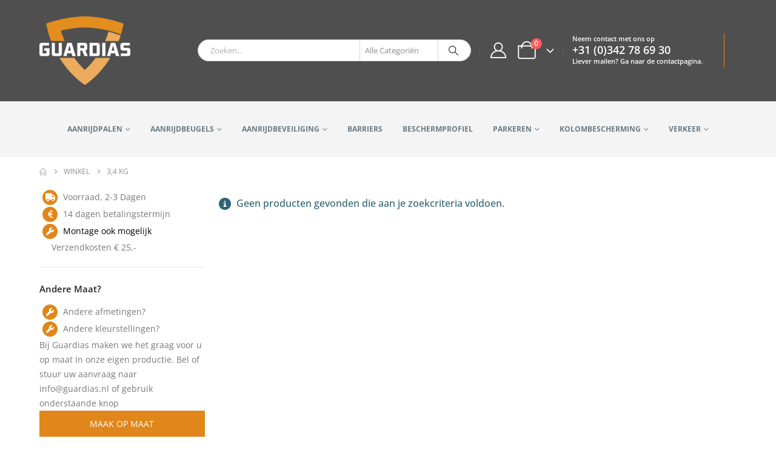

--- FILE ---
content_type: text/html; charset=UTF-8
request_url: https://aanrijdbeveiligingenshop.nl/gewicht/34-kg-2/
body_size: 29210
content:
	<!DOCTYPE html>
	<html class=""  lang="nl-NL">
	<head><meta http-equiv="Content-Type" content="text/html; charset=UTF-8" /><script type="b8d2c5659d1423a18ec8924e-text/javascript">if(navigator.userAgent.match(/MSIE|Internet Explorer/i)||navigator.userAgent.match(/Trident\/7\..*?rv:11/i)){var href=document.location.href;if(!href.match(/[?&]nowprocket/)){if(href.indexOf("?")==-1){if(href.indexOf("#")==-1){document.location.href=href+"?nowprocket=1"}else{document.location.href=href.replace("#","?nowprocket=1#")}}else{if(href.indexOf("#")==-1){document.location.href=href+"&nowprocket=1"}else{document.location.href=href.replace("#","&nowprocket=1#")}}}}</script><script type="b8d2c5659d1423a18ec8924e-text/javascript">(()=>{class RocketLazyLoadScripts{constructor(){this.v="2.0.4",this.userEvents=["keydown","keyup","mousedown","mouseup","mousemove","mouseover","mouseout","touchmove","touchstart","touchend","touchcancel","wheel","click","dblclick","input"],this.attributeEvents=["onblur","onclick","oncontextmenu","ondblclick","onfocus","onmousedown","onmouseenter","onmouseleave","onmousemove","onmouseout","onmouseover","onmouseup","onmousewheel","onscroll","onsubmit"]}async t(){this.i(),this.o(),/iP(ad|hone)/.test(navigator.userAgent)&&this.h(),this.u(),this.l(this),this.m(),this.k(this),this.p(this),this._(),await Promise.all([this.R(),this.L()]),this.lastBreath=Date.now(),this.S(this),this.P(),this.D(),this.O(),this.M(),await this.C(this.delayedScripts.normal),await this.C(this.delayedScripts.defer),await this.C(this.delayedScripts.async),await this.T(),await this.F(),await this.j(),await this.A(),window.dispatchEvent(new Event("rocket-allScriptsLoaded")),this.everythingLoaded=!0,this.lastTouchEnd&&await new Promise(t=>setTimeout(t,500-Date.now()+this.lastTouchEnd)),this.I(),this.H(),this.U(),this.W()}i(){this.CSPIssue=sessionStorage.getItem("rocketCSPIssue"),document.addEventListener("securitypolicyviolation",t=>{this.CSPIssue||"script-src-elem"!==t.violatedDirective||"data"!==t.blockedURI||(this.CSPIssue=!0,sessionStorage.setItem("rocketCSPIssue",!0))},{isRocket:!0})}o(){window.addEventListener("pageshow",t=>{this.persisted=t.persisted,this.realWindowLoadedFired=!0},{isRocket:!0}),window.addEventListener("pagehide",()=>{this.onFirstUserAction=null},{isRocket:!0})}h(){let t;function e(e){t=e}window.addEventListener("touchstart",e,{isRocket:!0}),window.addEventListener("touchend",function i(o){o.changedTouches[0]&&t.changedTouches[0]&&Math.abs(o.changedTouches[0].pageX-t.changedTouches[0].pageX)<10&&Math.abs(o.changedTouches[0].pageY-t.changedTouches[0].pageY)<10&&o.timeStamp-t.timeStamp<200&&(window.removeEventListener("touchstart",e,{isRocket:!0}),window.removeEventListener("touchend",i,{isRocket:!0}),"INPUT"===o.target.tagName&&"text"===o.target.type||(o.target.dispatchEvent(new TouchEvent("touchend",{target:o.target,bubbles:!0})),o.target.dispatchEvent(new MouseEvent("mouseover",{target:o.target,bubbles:!0})),o.target.dispatchEvent(new PointerEvent("click",{target:o.target,bubbles:!0,cancelable:!0,detail:1,clientX:o.changedTouches[0].clientX,clientY:o.changedTouches[0].clientY})),event.preventDefault()))},{isRocket:!0})}q(t){this.userActionTriggered||("mousemove"!==t.type||this.firstMousemoveIgnored?"keyup"===t.type||"mouseover"===t.type||"mouseout"===t.type||(this.userActionTriggered=!0,this.onFirstUserAction&&this.onFirstUserAction()):this.firstMousemoveIgnored=!0),"click"===t.type&&t.preventDefault(),t.stopPropagation(),t.stopImmediatePropagation(),"touchstart"===this.lastEvent&&"touchend"===t.type&&(this.lastTouchEnd=Date.now()),"click"===t.type&&(this.lastTouchEnd=0),this.lastEvent=t.type,t.composedPath&&t.composedPath()[0].getRootNode()instanceof ShadowRoot&&(t.rocketTarget=t.composedPath()[0]),this.savedUserEvents.push(t)}u(){this.savedUserEvents=[],this.userEventHandler=this.q.bind(this),this.userEvents.forEach(t=>window.addEventListener(t,this.userEventHandler,{passive:!1,isRocket:!0})),document.addEventListener("visibilitychange",this.userEventHandler,{isRocket:!0})}U(){this.userEvents.forEach(t=>window.removeEventListener(t,this.userEventHandler,{passive:!1,isRocket:!0})),document.removeEventListener("visibilitychange",this.userEventHandler,{isRocket:!0}),this.savedUserEvents.forEach(t=>{(t.rocketTarget||t.target).dispatchEvent(new window[t.constructor.name](t.type,t))})}m(){const t="return false",e=Array.from(this.attributeEvents,t=>"data-rocket-"+t),i="["+this.attributeEvents.join("],[")+"]",o="[data-rocket-"+this.attributeEvents.join("],[data-rocket-")+"]",s=(e,i,o)=>{o&&o!==t&&(e.setAttribute("data-rocket-"+i,o),e["rocket"+i]=new Function("event",o),e.setAttribute(i,t))};new MutationObserver(t=>{for(const n of t)"attributes"===n.type&&(n.attributeName.startsWith("data-rocket-")||this.everythingLoaded?n.attributeName.startsWith("data-rocket-")&&this.everythingLoaded&&this.N(n.target,n.attributeName.substring(12)):s(n.target,n.attributeName,n.target.getAttribute(n.attributeName))),"childList"===n.type&&n.addedNodes.forEach(t=>{if(t.nodeType===Node.ELEMENT_NODE)if(this.everythingLoaded)for(const i of[t,...t.querySelectorAll(o)])for(const t of i.getAttributeNames())e.includes(t)&&this.N(i,t.substring(12));else for(const e of[t,...t.querySelectorAll(i)])for(const t of e.getAttributeNames())this.attributeEvents.includes(t)&&s(e,t,e.getAttribute(t))})}).observe(document,{subtree:!0,childList:!0,attributeFilter:[...this.attributeEvents,...e]})}I(){this.attributeEvents.forEach(t=>{document.querySelectorAll("[data-rocket-"+t+"]").forEach(e=>{this.N(e,t)})})}N(t,e){const i=t.getAttribute("data-rocket-"+e);i&&(t.setAttribute(e,i),t.removeAttribute("data-rocket-"+e))}k(t){Object.defineProperty(HTMLElement.prototype,"onclick",{get(){return this.rocketonclick||null},set(e){this.rocketonclick=e,this.setAttribute(t.everythingLoaded?"onclick":"data-rocket-onclick","this.rocketonclick(event)")}})}S(t){function e(e,i){let o=e[i];e[i]=null,Object.defineProperty(e,i,{get:()=>o,set(s){t.everythingLoaded?o=s:e["rocket"+i]=o=s}})}e(document,"onreadystatechange"),e(window,"onload"),e(window,"onpageshow");try{Object.defineProperty(document,"readyState",{get:()=>t.rocketReadyState,set(e){t.rocketReadyState=e},configurable:!0}),document.readyState="loading"}catch(t){console.log("WPRocket DJE readyState conflict, bypassing")}}l(t){this.originalAddEventListener=EventTarget.prototype.addEventListener,this.originalRemoveEventListener=EventTarget.prototype.removeEventListener,this.savedEventListeners=[],EventTarget.prototype.addEventListener=function(e,i,o){o&&o.isRocket||!t.B(e,this)&&!t.userEvents.includes(e)||t.B(e,this)&&!t.userActionTriggered||e.startsWith("rocket-")||t.everythingLoaded?t.originalAddEventListener.call(this,e,i,o):(t.savedEventListeners.push({target:this,remove:!1,type:e,func:i,options:o}),"mouseenter"!==e&&"mouseleave"!==e||t.originalAddEventListener.call(this,e,t.savedUserEvents.push,o))},EventTarget.prototype.removeEventListener=function(e,i,o){o&&o.isRocket||!t.B(e,this)&&!t.userEvents.includes(e)||t.B(e,this)&&!t.userActionTriggered||e.startsWith("rocket-")||t.everythingLoaded?t.originalRemoveEventListener.call(this,e,i,o):t.savedEventListeners.push({target:this,remove:!0,type:e,func:i,options:o})}}J(t,e){this.savedEventListeners=this.savedEventListeners.filter(i=>{let o=i.type,s=i.target||window;return e!==o||t!==s||(this.B(o,s)&&(i.type="rocket-"+o),this.$(i),!1)})}H(){EventTarget.prototype.addEventListener=this.originalAddEventListener,EventTarget.prototype.removeEventListener=this.originalRemoveEventListener,this.savedEventListeners.forEach(t=>this.$(t))}$(t){t.remove?this.originalRemoveEventListener.call(t.target,t.type,t.func,t.options):this.originalAddEventListener.call(t.target,t.type,t.func,t.options)}p(t){let e;function i(e){return t.everythingLoaded?e:e.split(" ").map(t=>"load"===t||t.startsWith("load.")?"rocket-jquery-load":t).join(" ")}function o(o){function s(e){const s=o.fn[e];o.fn[e]=o.fn.init.prototype[e]=function(){return this[0]===window&&t.userActionTriggered&&("string"==typeof arguments[0]||arguments[0]instanceof String?arguments[0]=i(arguments[0]):"object"==typeof arguments[0]&&Object.keys(arguments[0]).forEach(t=>{const e=arguments[0][t];delete arguments[0][t],arguments[0][i(t)]=e})),s.apply(this,arguments),this}}if(o&&o.fn&&!t.allJQueries.includes(o)){const e={DOMContentLoaded:[],"rocket-DOMContentLoaded":[]};for(const t in e)document.addEventListener(t,()=>{e[t].forEach(t=>t())},{isRocket:!0});o.fn.ready=o.fn.init.prototype.ready=function(i){function s(){parseInt(o.fn.jquery)>2?setTimeout(()=>i.bind(document)(o)):i.bind(document)(o)}return"function"==typeof i&&(t.realDomReadyFired?!t.userActionTriggered||t.fauxDomReadyFired?s():e["rocket-DOMContentLoaded"].push(s):e.DOMContentLoaded.push(s)),o([])},s("on"),s("one"),s("off"),t.allJQueries.push(o)}e=o}t.allJQueries=[],o(window.jQuery),Object.defineProperty(window,"jQuery",{get:()=>e,set(t){o(t)}})}P(){const t=new Map;document.write=document.writeln=function(e){const i=document.currentScript,o=document.createRange(),s=i.parentElement;let n=t.get(i);void 0===n&&(n=i.nextSibling,t.set(i,n));const c=document.createDocumentFragment();o.setStart(c,0),c.appendChild(o.createContextualFragment(e)),s.insertBefore(c,n)}}async R(){return new Promise(t=>{this.userActionTriggered?t():this.onFirstUserAction=t})}async L(){return new Promise(t=>{document.addEventListener("DOMContentLoaded",()=>{this.realDomReadyFired=!0,t()},{isRocket:!0})})}async j(){return this.realWindowLoadedFired?Promise.resolve():new Promise(t=>{window.addEventListener("load",t,{isRocket:!0})})}M(){this.pendingScripts=[];this.scriptsMutationObserver=new MutationObserver(t=>{for(const e of t)e.addedNodes.forEach(t=>{"SCRIPT"!==t.tagName||t.noModule||t.isWPRocket||this.pendingScripts.push({script:t,promise:new Promise(e=>{const i=()=>{const i=this.pendingScripts.findIndex(e=>e.script===t);i>=0&&this.pendingScripts.splice(i,1),e()};t.addEventListener("load",i,{isRocket:!0}),t.addEventListener("error",i,{isRocket:!0}),setTimeout(i,1e3)})})})}),this.scriptsMutationObserver.observe(document,{childList:!0,subtree:!0})}async F(){await this.X(),this.pendingScripts.length?(await this.pendingScripts[0].promise,await this.F()):this.scriptsMutationObserver.disconnect()}D(){this.delayedScripts={normal:[],async:[],defer:[]},document.querySelectorAll("script[type$=rocketlazyloadscript]").forEach(t=>{t.hasAttribute("data-rocket-src")?t.hasAttribute("async")&&!1!==t.async?this.delayedScripts.async.push(t):t.hasAttribute("defer")&&!1!==t.defer||"module"===t.getAttribute("data-rocket-type")?this.delayedScripts.defer.push(t):this.delayedScripts.normal.push(t):this.delayedScripts.normal.push(t)})}async _(){await this.L();let t=[];document.querySelectorAll("script[type$=rocketlazyloadscript][data-rocket-src]").forEach(e=>{let i=e.getAttribute("data-rocket-src");if(i&&!i.startsWith("data:")){i.startsWith("//")&&(i=location.protocol+i);try{const o=new URL(i).origin;o!==location.origin&&t.push({src:o,crossOrigin:e.crossOrigin||"module"===e.getAttribute("data-rocket-type")})}catch(t){}}}),t=[...new Map(t.map(t=>[JSON.stringify(t),t])).values()],this.Y(t,"preconnect")}async G(t){if(await this.K(),!0!==t.noModule||!("noModule"in HTMLScriptElement.prototype))return new Promise(e=>{let i;function o(){(i||t).setAttribute("data-rocket-status","executed"),e()}try{if(navigator.userAgent.includes("Firefox/")||""===navigator.vendor||this.CSPIssue)i=document.createElement("script"),[...t.attributes].forEach(t=>{let e=t.nodeName;"type"!==e&&("data-rocket-type"===e&&(e="type"),"data-rocket-src"===e&&(e="src"),i.setAttribute(e,t.nodeValue))}),t.text&&(i.text=t.text),t.nonce&&(i.nonce=t.nonce),i.hasAttribute("src")?(i.addEventListener("load",o,{isRocket:!0}),i.addEventListener("error",()=>{i.setAttribute("data-rocket-status","failed-network"),e()},{isRocket:!0}),setTimeout(()=>{i.isConnected||e()},1)):(i.text=t.text,o()),i.isWPRocket=!0,t.parentNode.replaceChild(i,t);else{const i=t.getAttribute("data-rocket-type"),s=t.getAttribute("data-rocket-src");i?(t.type=i,t.removeAttribute("data-rocket-type")):t.removeAttribute("type"),t.addEventListener("load",o,{isRocket:!0}),t.addEventListener("error",i=>{this.CSPIssue&&i.target.src.startsWith("data:")?(console.log("WPRocket: CSP fallback activated"),t.removeAttribute("src"),this.G(t).then(e)):(t.setAttribute("data-rocket-status","failed-network"),e())},{isRocket:!0}),s?(t.fetchPriority="high",t.removeAttribute("data-rocket-src"),t.src=s):t.src="data:text/javascript;base64,"+window.btoa(unescape(encodeURIComponent(t.text)))}}catch(i){t.setAttribute("data-rocket-status","failed-transform"),e()}});t.setAttribute("data-rocket-status","skipped")}async C(t){const e=t.shift();return e?(e.isConnected&&await this.G(e),this.C(t)):Promise.resolve()}O(){this.Y([...this.delayedScripts.normal,...this.delayedScripts.defer,...this.delayedScripts.async],"preload")}Y(t,e){this.trash=this.trash||[];let i=!0;var o=document.createDocumentFragment();t.forEach(t=>{const s=t.getAttribute&&t.getAttribute("data-rocket-src")||t.src;if(s&&!s.startsWith("data:")){const n=document.createElement("link");n.href=s,n.rel=e,"preconnect"!==e&&(n.as="script",n.fetchPriority=i?"high":"low"),t.getAttribute&&"module"===t.getAttribute("data-rocket-type")&&(n.crossOrigin=!0),t.crossOrigin&&(n.crossOrigin=t.crossOrigin),t.integrity&&(n.integrity=t.integrity),t.nonce&&(n.nonce=t.nonce),o.appendChild(n),this.trash.push(n),i=!1}}),document.head.appendChild(o)}W(){this.trash.forEach(t=>t.remove())}async T(){try{document.readyState="interactive"}catch(t){}this.fauxDomReadyFired=!0;try{await this.K(),this.J(document,"readystatechange"),document.dispatchEvent(new Event("rocket-readystatechange")),await this.K(),document.rocketonreadystatechange&&document.rocketonreadystatechange(),await this.K(),this.J(document,"DOMContentLoaded"),document.dispatchEvent(new Event("rocket-DOMContentLoaded")),await this.K(),this.J(window,"DOMContentLoaded"),window.dispatchEvent(new Event("rocket-DOMContentLoaded"))}catch(t){console.error(t)}}async A(){try{document.readyState="complete"}catch(t){}try{await this.K(),this.J(document,"readystatechange"),document.dispatchEvent(new Event("rocket-readystatechange")),await this.K(),document.rocketonreadystatechange&&document.rocketonreadystatechange(),await this.K(),this.J(window,"load"),window.dispatchEvent(new Event("rocket-load")),await this.K(),window.rocketonload&&window.rocketonload(),await this.K(),this.allJQueries.forEach(t=>t(window).trigger("rocket-jquery-load")),await this.K(),this.J(window,"pageshow");const t=new Event("rocket-pageshow");t.persisted=this.persisted,window.dispatchEvent(t),await this.K(),window.rocketonpageshow&&window.rocketonpageshow({persisted:this.persisted})}catch(t){console.error(t)}}async K(){Date.now()-this.lastBreath>45&&(await this.X(),this.lastBreath=Date.now())}async X(){return document.hidden?new Promise(t=>setTimeout(t)):new Promise(t=>requestAnimationFrame(t))}B(t,e){return e===document&&"readystatechange"===t||(e===document&&"DOMContentLoaded"===t||(e===window&&"DOMContentLoaded"===t||(e===window&&"load"===t||e===window&&"pageshow"===t)))}static run(){(new RocketLazyLoadScripts).t()}}RocketLazyLoadScripts.run()})();</script>
		<meta http-equiv="X-UA-Compatible" content="IE=edge" />
		
		<meta name="viewport" content="width=device-width, initial-scale=1, minimum-scale=1" />

		<link rel="profile" href="https://gmpg.org/xfn/11" />
		<link rel="pingback" href="https://aanrijdbeveiligingenshop.nl/xmlrpc.php" />
		<meta name='robots' content='index, follow, max-image-preview:large, max-snippet:-1, max-video-preview:-1' />
	<style>img:is([sizes="auto" i], [sizes^="auto," i]) { contain-intrinsic-size: 3000px 1500px }</style>
	
	<!-- This site is optimized with the Yoast SEO plugin v26.7 - https://yoast.com/wordpress/plugins/seo/ -->
	<title>3,4 KG Archieven -</title>
<link data-rocket-preload as="style" data-wpr-hosted-gf-parameters="family=Open%20Sans%3A400%2C500%2C600%2C700%2C800%7CShadows%20Into%20Light%3A400%2C700%7CPlayfair%20Display%3A400%2C700&display=swap" href="https://aanrijdbeveiligingenshop.nl/wp-content/cache/fonts/1/google-fonts/css/4/8/4/29d604aae8b157be624f05a3e955f.css" rel="preload">
<script src="/cdn-cgi/scripts/7d0fa10a/cloudflare-static/rocket-loader.min.js" data-cf-settings="b8d2c5659d1423a18ec8924e-|49"></script><link data-wpr-hosted-gf-parameters="family=Open%20Sans%3A400%2C500%2C600%2C700%2C800%7CShadows%20Into%20Light%3A400%2C700%7CPlayfair%20Display%3A400%2C700&display=swap" href="https://aanrijdbeveiligingenshop.nl/wp-content/cache/fonts/1/google-fonts/css/4/8/4/29d604aae8b157be624f05a3e955f.css" media="print" onload="this.media=&#039;all&#039;" rel="stylesheet">
<noscript data-wpr-hosted-gf-parameters=""><link rel="stylesheet" href="https://fonts.googleapis.com/css?family=Open%20Sans%3A400%2C500%2C600%2C700%2C800%7CShadows%20Into%20Light%3A400%2C700%7CPlayfair%20Display%3A400%2C700&#038;display=swap"></noscript>
	<link rel="canonical" href="https://aanrijdbeveiligingenshop.nl/gewicht/34-kg-2/" />
	<meta property="og:locale" content="nl_NL" />
	<meta property="og:type" content="article" />
	<meta property="og:title" content="3,4 KG Archieven -" />
	<meta property="og:url" content="https://aanrijdbeveiligingenshop.nl/gewicht/34-kg-2/" />
	<meta name="twitter:card" content="summary_large_image" />
	<script type="application/ld+json" class="yoast-schema-graph">{"@context":"https://schema.org","@graph":[{"@type":"CollectionPage","@id":"https://aanrijdbeveiligingenshop.nl/gewicht/34-kg-2/","url":"https://aanrijdbeveiligingenshop.nl/gewicht/34-kg-2/","name":"3,4 KG Archieven -","isPartOf":{"@id":"https://aanrijdbeveiligingenshop.nl/#website"},"breadcrumb":{"@id":"https://aanrijdbeveiligingenshop.nl/gewicht/34-kg-2/#breadcrumb"},"inLanguage":"nl-NL"},{"@type":"BreadcrumbList","@id":"https://aanrijdbeveiligingenshop.nl/gewicht/34-kg-2/#breadcrumb","itemListElement":[{"@type":"ListItem","position":1,"name":"Home","item":"https://aanrijdbeveiligingenshop.nl/"},{"@type":"ListItem","position":2,"name":"3,4 KG"}]},{"@type":"WebSite","@id":"https://aanrijdbeveiligingenshop.nl/#website","url":"https://aanrijdbeveiligingenshop.nl/","name":"","description":"Alles op het gebied van aanrijdbeveiligingen","potentialAction":[{"@type":"SearchAction","target":{"@type":"EntryPoint","urlTemplate":"https://aanrijdbeveiligingenshop.nl/?s={search_term_string}"},"query-input":{"@type":"PropertyValueSpecification","valueRequired":true,"valueName":"search_term_string"}}],"inLanguage":"nl-NL"}]}</script>
	<!-- / Yoast SEO plugin. -->


<link rel='dns-prefetch' href='//fonts.googleapis.com' />

<link rel="alternate" type="application/rss+xml" title=" &raquo; feed" href="https://aanrijdbeveiligingenshop.nl/feed/" />
<link rel="alternate" type="application/rss+xml" title=" &raquo; reacties feed" href="https://aanrijdbeveiligingenshop.nl/comments/feed/" />
<link rel="alternate" type="application/rss+xml" title=" &raquo; 3,4 KG Gewicht feed" href="https://aanrijdbeveiligingenshop.nl/gewicht/34-kg-2/feed/" />
		<link rel="shortcut icon" href="//aanrijdbeveiligingenshop.nl/wp-content/uploads/2018/03/favicon.png" type="image/x-icon" />
				<link rel="apple-touch-icon" href="//aanrijdbeveiligingenshop.nl/wp-content/uploads/2018/03/favicon.png" />
				<link rel="apple-touch-icon" sizes="120x120" href="" />
				<link rel="apple-touch-icon" sizes="76x76" href="" />
				<link rel="apple-touch-icon" sizes="152x152" href="" />
		<link data-minify="1" rel='stylesheet' id='wdp_cart-summary-css' href='https://aanrijdbeveiligingenshop.nl/wp-content/cache/min/1/wp-content/plugins/advanced-dynamic-pricing-for-woocommerce/BaseVersion/assets/css/cart-summary.css?ver=1752674593' media='all' />
<style id='wp-emoji-styles-inline-css'>

	img.wp-smiley, img.emoji {
		display: inline !important;
		border: none !important;
		box-shadow: none !important;
		height: 1em !important;
		width: 1em !important;
		margin: 0 0.07em !important;
		vertical-align: -0.1em !important;
		background: none !important;
		padding: 0 !important;
	}
</style>
<link rel='stylesheet' id='wp-block-library-css' href='https://aanrijdbeveiligingenshop.nl/wp-includes/css/dist/block-library/style.min.css?ver=6.8.3' media='all' />
<style id='wp-block-library-theme-inline-css'>
.wp-block-audio :where(figcaption){color:#555;font-size:13px;text-align:center}.is-dark-theme .wp-block-audio :where(figcaption){color:#ffffffa6}.wp-block-audio{margin:0 0 1em}.wp-block-code{border:1px solid #ccc;border-radius:4px;font-family:Menlo,Consolas,monaco,monospace;padding:.8em 1em}.wp-block-embed :where(figcaption){color:#555;font-size:13px;text-align:center}.is-dark-theme .wp-block-embed :where(figcaption){color:#ffffffa6}.wp-block-embed{margin:0 0 1em}.blocks-gallery-caption{color:#555;font-size:13px;text-align:center}.is-dark-theme .blocks-gallery-caption{color:#ffffffa6}:root :where(.wp-block-image figcaption){color:#555;font-size:13px;text-align:center}.is-dark-theme :root :where(.wp-block-image figcaption){color:#ffffffa6}.wp-block-image{margin:0 0 1em}.wp-block-pullquote{border-bottom:4px solid;border-top:4px solid;color:currentColor;margin-bottom:1.75em}.wp-block-pullquote cite,.wp-block-pullquote footer,.wp-block-pullquote__citation{color:currentColor;font-size:.8125em;font-style:normal;text-transform:uppercase}.wp-block-quote{border-left:.25em solid;margin:0 0 1.75em;padding-left:1em}.wp-block-quote cite,.wp-block-quote footer{color:currentColor;font-size:.8125em;font-style:normal;position:relative}.wp-block-quote:where(.has-text-align-right){border-left:none;border-right:.25em solid;padding-left:0;padding-right:1em}.wp-block-quote:where(.has-text-align-center){border:none;padding-left:0}.wp-block-quote.is-large,.wp-block-quote.is-style-large,.wp-block-quote:where(.is-style-plain){border:none}.wp-block-search .wp-block-search__label{font-weight:700}.wp-block-search__button{border:1px solid #ccc;padding:.375em .625em}:where(.wp-block-group.has-background){padding:1.25em 2.375em}.wp-block-separator.has-css-opacity{opacity:.4}.wp-block-separator{border:none;border-bottom:2px solid;margin-left:auto;margin-right:auto}.wp-block-separator.has-alpha-channel-opacity{opacity:1}.wp-block-separator:not(.is-style-wide):not(.is-style-dots){width:100px}.wp-block-separator.has-background:not(.is-style-dots){border-bottom:none;height:1px}.wp-block-separator.has-background:not(.is-style-wide):not(.is-style-dots){height:2px}.wp-block-table{margin:0 0 1em}.wp-block-table td,.wp-block-table th{word-break:normal}.wp-block-table :where(figcaption){color:#555;font-size:13px;text-align:center}.is-dark-theme .wp-block-table :where(figcaption){color:#ffffffa6}.wp-block-video :where(figcaption){color:#555;font-size:13px;text-align:center}.is-dark-theme .wp-block-video :where(figcaption){color:#ffffffa6}.wp-block-video{margin:0 0 1em}:root :where(.wp-block-template-part.has-background){margin-bottom:0;margin-top:0;padding:1.25em 2.375em}
</style>
<style id='classic-theme-styles-inline-css'>
/*! This file is auto-generated */
.wp-block-button__link{color:#fff;background-color:#32373c;border-radius:9999px;box-shadow:none;text-decoration:none;padding:calc(.667em + 2px) calc(1.333em + 2px);font-size:1.125em}.wp-block-file__button{background:#32373c;color:#fff;text-decoration:none}
</style>
<style id='global-styles-inline-css'>
:root{--wp--preset--aspect-ratio--square: 1;--wp--preset--aspect-ratio--4-3: 4/3;--wp--preset--aspect-ratio--3-4: 3/4;--wp--preset--aspect-ratio--3-2: 3/2;--wp--preset--aspect-ratio--2-3: 2/3;--wp--preset--aspect-ratio--16-9: 16/9;--wp--preset--aspect-ratio--9-16: 9/16;--wp--preset--color--black: #000000;--wp--preset--color--cyan-bluish-gray: #abb8c3;--wp--preset--color--white: #ffffff;--wp--preset--color--pale-pink: #f78da7;--wp--preset--color--vivid-red: #cf2e2e;--wp--preset--color--luminous-vivid-orange: #ff6900;--wp--preset--color--luminous-vivid-amber: #fcb900;--wp--preset--color--light-green-cyan: #7bdcb5;--wp--preset--color--vivid-green-cyan: #00d084;--wp--preset--color--pale-cyan-blue: #8ed1fc;--wp--preset--color--vivid-cyan-blue: #0693e3;--wp--preset--color--vivid-purple: #9b51e0;--wp--preset--color--primary: var(--porto-primary-color);--wp--preset--color--secondary: var(--porto-secondary-color);--wp--preset--color--tertiary: var(--porto-tertiary-color);--wp--preset--color--quaternary: var(--porto-quaternary-color);--wp--preset--color--dark: var(--porto-dark-color);--wp--preset--color--light: var(--porto-light-color);--wp--preset--color--primary-hover: var(--porto-primary-light-5);--wp--preset--gradient--vivid-cyan-blue-to-vivid-purple: linear-gradient(135deg,rgba(6,147,227,1) 0%,rgb(155,81,224) 100%);--wp--preset--gradient--light-green-cyan-to-vivid-green-cyan: linear-gradient(135deg,rgb(122,220,180) 0%,rgb(0,208,130) 100%);--wp--preset--gradient--luminous-vivid-amber-to-luminous-vivid-orange: linear-gradient(135deg,rgba(252,185,0,1) 0%,rgba(255,105,0,1) 100%);--wp--preset--gradient--luminous-vivid-orange-to-vivid-red: linear-gradient(135deg,rgba(255,105,0,1) 0%,rgb(207,46,46) 100%);--wp--preset--gradient--very-light-gray-to-cyan-bluish-gray: linear-gradient(135deg,rgb(238,238,238) 0%,rgb(169,184,195) 100%);--wp--preset--gradient--cool-to-warm-spectrum: linear-gradient(135deg,rgb(74,234,220) 0%,rgb(151,120,209) 20%,rgb(207,42,186) 40%,rgb(238,44,130) 60%,rgb(251,105,98) 80%,rgb(254,248,76) 100%);--wp--preset--gradient--blush-light-purple: linear-gradient(135deg,rgb(255,206,236) 0%,rgb(152,150,240) 100%);--wp--preset--gradient--blush-bordeaux: linear-gradient(135deg,rgb(254,205,165) 0%,rgb(254,45,45) 50%,rgb(107,0,62) 100%);--wp--preset--gradient--luminous-dusk: linear-gradient(135deg,rgb(255,203,112) 0%,rgb(199,81,192) 50%,rgb(65,88,208) 100%);--wp--preset--gradient--pale-ocean: linear-gradient(135deg,rgb(255,245,203) 0%,rgb(182,227,212) 50%,rgb(51,167,181) 100%);--wp--preset--gradient--electric-grass: linear-gradient(135deg,rgb(202,248,128) 0%,rgb(113,206,126) 100%);--wp--preset--gradient--midnight: linear-gradient(135deg,rgb(2,3,129) 0%,rgb(40,116,252) 100%);--wp--preset--font-size--small: 13px;--wp--preset--font-size--medium: 20px;--wp--preset--font-size--large: 36px;--wp--preset--font-size--x-large: 42px;--wp--preset--spacing--20: 0.44rem;--wp--preset--spacing--30: 0.67rem;--wp--preset--spacing--40: 1rem;--wp--preset--spacing--50: 1.5rem;--wp--preset--spacing--60: 2.25rem;--wp--preset--spacing--70: 3.38rem;--wp--preset--spacing--80: 5.06rem;--wp--preset--shadow--natural: 6px 6px 9px rgba(0, 0, 0, 0.2);--wp--preset--shadow--deep: 12px 12px 50px rgba(0, 0, 0, 0.4);--wp--preset--shadow--sharp: 6px 6px 0px rgba(0, 0, 0, 0.2);--wp--preset--shadow--outlined: 6px 6px 0px -3px rgba(255, 255, 255, 1), 6px 6px rgba(0, 0, 0, 1);--wp--preset--shadow--crisp: 6px 6px 0px rgba(0, 0, 0, 1);}:where(.is-layout-flex){gap: 0.5em;}:where(.is-layout-grid){gap: 0.5em;}body .is-layout-flex{display: flex;}.is-layout-flex{flex-wrap: wrap;align-items: center;}.is-layout-flex > :is(*, div){margin: 0;}body .is-layout-grid{display: grid;}.is-layout-grid > :is(*, div){margin: 0;}:where(.wp-block-columns.is-layout-flex){gap: 2em;}:where(.wp-block-columns.is-layout-grid){gap: 2em;}:where(.wp-block-post-template.is-layout-flex){gap: 1.25em;}:where(.wp-block-post-template.is-layout-grid){gap: 1.25em;}.has-black-color{color: var(--wp--preset--color--black) !important;}.has-cyan-bluish-gray-color{color: var(--wp--preset--color--cyan-bluish-gray) !important;}.has-white-color{color: var(--wp--preset--color--white) !important;}.has-pale-pink-color{color: var(--wp--preset--color--pale-pink) !important;}.has-vivid-red-color{color: var(--wp--preset--color--vivid-red) !important;}.has-luminous-vivid-orange-color{color: var(--wp--preset--color--luminous-vivid-orange) !important;}.has-luminous-vivid-amber-color{color: var(--wp--preset--color--luminous-vivid-amber) !important;}.has-light-green-cyan-color{color: var(--wp--preset--color--light-green-cyan) !important;}.has-vivid-green-cyan-color{color: var(--wp--preset--color--vivid-green-cyan) !important;}.has-pale-cyan-blue-color{color: var(--wp--preset--color--pale-cyan-blue) !important;}.has-vivid-cyan-blue-color{color: var(--wp--preset--color--vivid-cyan-blue) !important;}.has-vivid-purple-color{color: var(--wp--preset--color--vivid-purple) !important;}.has-black-background-color{background-color: var(--wp--preset--color--black) !important;}.has-cyan-bluish-gray-background-color{background-color: var(--wp--preset--color--cyan-bluish-gray) !important;}.has-white-background-color{background-color: var(--wp--preset--color--white) !important;}.has-pale-pink-background-color{background-color: var(--wp--preset--color--pale-pink) !important;}.has-vivid-red-background-color{background-color: var(--wp--preset--color--vivid-red) !important;}.has-luminous-vivid-orange-background-color{background-color: var(--wp--preset--color--luminous-vivid-orange) !important;}.has-luminous-vivid-amber-background-color{background-color: var(--wp--preset--color--luminous-vivid-amber) !important;}.has-light-green-cyan-background-color{background-color: var(--wp--preset--color--light-green-cyan) !important;}.has-vivid-green-cyan-background-color{background-color: var(--wp--preset--color--vivid-green-cyan) !important;}.has-pale-cyan-blue-background-color{background-color: var(--wp--preset--color--pale-cyan-blue) !important;}.has-vivid-cyan-blue-background-color{background-color: var(--wp--preset--color--vivid-cyan-blue) !important;}.has-vivid-purple-background-color{background-color: var(--wp--preset--color--vivid-purple) !important;}.has-black-border-color{border-color: var(--wp--preset--color--black) !important;}.has-cyan-bluish-gray-border-color{border-color: var(--wp--preset--color--cyan-bluish-gray) !important;}.has-white-border-color{border-color: var(--wp--preset--color--white) !important;}.has-pale-pink-border-color{border-color: var(--wp--preset--color--pale-pink) !important;}.has-vivid-red-border-color{border-color: var(--wp--preset--color--vivid-red) !important;}.has-luminous-vivid-orange-border-color{border-color: var(--wp--preset--color--luminous-vivid-orange) !important;}.has-luminous-vivid-amber-border-color{border-color: var(--wp--preset--color--luminous-vivid-amber) !important;}.has-light-green-cyan-border-color{border-color: var(--wp--preset--color--light-green-cyan) !important;}.has-vivid-green-cyan-border-color{border-color: var(--wp--preset--color--vivid-green-cyan) !important;}.has-pale-cyan-blue-border-color{border-color: var(--wp--preset--color--pale-cyan-blue) !important;}.has-vivid-cyan-blue-border-color{border-color: var(--wp--preset--color--vivid-cyan-blue) !important;}.has-vivid-purple-border-color{border-color: var(--wp--preset--color--vivid-purple) !important;}.has-vivid-cyan-blue-to-vivid-purple-gradient-background{background: var(--wp--preset--gradient--vivid-cyan-blue-to-vivid-purple) !important;}.has-light-green-cyan-to-vivid-green-cyan-gradient-background{background: var(--wp--preset--gradient--light-green-cyan-to-vivid-green-cyan) !important;}.has-luminous-vivid-amber-to-luminous-vivid-orange-gradient-background{background: var(--wp--preset--gradient--luminous-vivid-amber-to-luminous-vivid-orange) !important;}.has-luminous-vivid-orange-to-vivid-red-gradient-background{background: var(--wp--preset--gradient--luminous-vivid-orange-to-vivid-red) !important;}.has-very-light-gray-to-cyan-bluish-gray-gradient-background{background: var(--wp--preset--gradient--very-light-gray-to-cyan-bluish-gray) !important;}.has-cool-to-warm-spectrum-gradient-background{background: var(--wp--preset--gradient--cool-to-warm-spectrum) !important;}.has-blush-light-purple-gradient-background{background: var(--wp--preset--gradient--blush-light-purple) !important;}.has-blush-bordeaux-gradient-background{background: var(--wp--preset--gradient--blush-bordeaux) !important;}.has-luminous-dusk-gradient-background{background: var(--wp--preset--gradient--luminous-dusk) !important;}.has-pale-ocean-gradient-background{background: var(--wp--preset--gradient--pale-ocean) !important;}.has-electric-grass-gradient-background{background: var(--wp--preset--gradient--electric-grass) !important;}.has-midnight-gradient-background{background: var(--wp--preset--gradient--midnight) !important;}.has-small-font-size{font-size: var(--wp--preset--font-size--small) !important;}.has-medium-font-size{font-size: var(--wp--preset--font-size--medium) !important;}.has-large-font-size{font-size: var(--wp--preset--font-size--large) !important;}.has-x-large-font-size{font-size: var(--wp--preset--font-size--x-large) !important;}
:where(.wp-block-post-template.is-layout-flex){gap: 1.25em;}:where(.wp-block-post-template.is-layout-grid){gap: 1.25em;}
:where(.wp-block-columns.is-layout-flex){gap: 2em;}:where(.wp-block-columns.is-layout-grid){gap: 2em;}
:root :where(.wp-block-pullquote){font-size: 1.5em;line-height: 1.6;}
</style>
<style id='woocommerce-inline-inline-css'>
.woocommerce form .form-row .required { visibility: visible; }
</style>
<style id='wclt-dummy-handle-inline-css'>
.lead-time-separator{ padding: 0 8px; color: rgba(0,0,0,0.15) } .archive .stock .wclt_lead_time {display: block!important}
</style>
<link rel='stylesheet' id='mollie-applepaydirect-css' href='https://aanrijdbeveiligingenshop.nl/wp-content/plugins/mollie-payments-for-woocommerce/public/css/mollie-applepaydirect.min.css?ver=1767694097' media='screen' />
<link data-minify="1" rel='stylesheet' id='yith_ywraq_frontend-css' href='https://aanrijdbeveiligingenshop.nl/wp-content/cache/min/1/wp-content/plugins/yith-woocommerce-request-a-quote-premium/assets/css/ywraq-frontend.css?ver=1752674593' media='all' />
<style id='yith_ywraq_frontend-inline-css'>
:root {
		--ywraq_layout_button_bg_color: rgb(224,134,26);
		--ywraq_layout_button_bg_color_hover: rgb(200,118,18);
		--ywraq_layout_button_border_color: rgb(224,134,26);
		--ywraq_layout_button_border_color_hover: rgb(200,118,18);
		--ywraq_layout_button_color: #ffffff;
		--ywraq_layout_button_color_hover: #ffffff;
		
		--ywraq_checkout_button_bg_color: rgb(224,134,26);
		--ywraq_checkout_button_bg_color_hover: rgb(200,118,18);
		--ywraq_checkout_button_border_color: rgb(224,134,26);
		--ywraq_checkout_button_border_color_hover: rgb(200,118,18);
		--ywraq_checkout_button_color: #ffffff;
		--ywraq_checkout_button_color_hover: #ffffff;
		
		--ywraq_accept_button_bg_color: #0066b4;
		--ywraq_accept_button_bg_color_hover: #044a80;
		--ywraq_accept_button_border_color: #0066b4;
		--ywraq_accept_button_border_color_hover: #044a80;
		--ywraq_accept_button_color: #ffffff;
		--ywraq_accept_button_color_hover: #ffffff;
		
		--ywraq_reject_button_bg_color: transparent;
		--ywraq_reject_button_bg_color_hover: #CC2B2B;
		--ywraq_reject_button_border_color: #CC2B2B;
		--ywraq_reject_button_border_color_hover: #CC2B2B;
		--ywraq_reject_button_color: #CC2B2B;
		--ywraq_reject_button_color_hover: #ffffff;
		}		

</style>
<link data-minify="1" rel='stylesheet' id='awcfe-frontend-css' href='https://aanrijdbeveiligingenshop.nl/wp-content/cache/min/1/wp-content/plugins/checkout-field-editor-and-manager-for-woocommerce/assets/css/frontend.css?ver=1752674593' media='all' />
<link data-minify="1" rel='stylesheet' id='porto-fs-progress-bar-css' href='https://aanrijdbeveiligingenshop.nl/wp-content/cache/min/1/wp-content/themes/porto/inc/lib/woocommerce-shipping-progress-bar/shipping-progress-bar.css?ver=1752674593' media='all' />
<link data-minify="1" rel='stylesheet' id='vcv:assets:front:style-css' href='https://aanrijdbeveiligingenshop.nl/wp-content/cache/min/1/wp-content/plugins/visualcomposer/public/dist/front.bundle.css?ver=1752674594' media='all' />
<link data-minify="1" rel='stylesheet' id='porto-css-vars-css' href='https://aanrijdbeveiligingenshop.nl/wp-content/cache/min/1/wp-content/uploads/porto_styles/theme_css_vars.css?ver=1752674593' media='all' />

<link data-minify="1" rel='stylesheet' id='bootstrap-css' href='https://aanrijdbeveiligingenshop.nl/wp-content/cache/min/1/wp-content/uploads/porto_styles/bootstrap.css?ver=1752674593' media='all' />
<link data-minify="1" rel='stylesheet' id='porto-plugins-css' href='https://aanrijdbeveiligingenshop.nl/wp-content/cache/min/1/wp-content/themes/porto/css/plugins.css?ver=1752674593' media='all' />
<link data-minify="1" rel='stylesheet' id='porto-theme-css' href='https://aanrijdbeveiligingenshop.nl/wp-content/cache/min/1/wp-content/themes/porto/css/theme.css?ver=1752674593' media='all' />
<link data-minify="1" rel='stylesheet' id='porto-animate-css' href='https://aanrijdbeveiligingenshop.nl/wp-content/cache/min/1/wp-content/themes/porto/css/part/animate.css?ver=1752674593' media='all' />
<link data-minify="1" rel='stylesheet' id='porto-widget-text-css' href='https://aanrijdbeveiligingenshop.nl/wp-content/cache/min/1/wp-content/themes/porto/css/part/widget-text.css?ver=1752674593' media='all' />
<link data-minify="1" rel='stylesheet' id='porto-widget-tag-cloud-css' href='https://aanrijdbeveiligingenshop.nl/wp-content/cache/min/1/wp-content/themes/porto/css/part/widget-tag-cloud.css?ver=1752674593' media='all' />
<link data-minify="1" rel='stylesheet' id='porto-blog-legacy-css' href='https://aanrijdbeveiligingenshop.nl/wp-content/cache/min/1/wp-content/themes/porto/css/part/blog-legacy.css?ver=1752674593' media='all' />
<link data-minify="1" rel='stylesheet' id='porto-header-shop-css' href='https://aanrijdbeveiligingenshop.nl/wp-content/cache/min/1/wp-content/themes/porto/css/part/header-shop.css?ver=1752674593' media='all' />
<link data-minify="1" rel='stylesheet' id='porto-header-legacy-css' href='https://aanrijdbeveiligingenshop.nl/wp-content/cache/min/1/wp-content/themes/porto/css/part/header-legacy.css?ver=1752674593' media='all' />
<link data-minify="1" rel='stylesheet' id='porto-footer-legacy-css' href='https://aanrijdbeveiligingenshop.nl/wp-content/cache/min/1/wp-content/themes/porto/css/part/footer-legacy.css?ver=1752674593' media='all' />
<link data-minify="1" rel='stylesheet' id='porto-side-nav-panel-css' href='https://aanrijdbeveiligingenshop.nl/wp-content/cache/min/1/wp-content/themes/porto/css/part/side-nav-panel.css?ver=1752674593' media='all' />
<link data-minify="1" rel='stylesheet' id='porto-footer-ribbon-css' href='https://aanrijdbeveiligingenshop.nl/wp-content/cache/min/1/wp-content/themes/porto/css/part/footer-ribbon.css?ver=1752674593' media='all' />
<link rel='stylesheet' id='porto-media-mobile-sidebar-css' href='https://aanrijdbeveiligingenshop.nl/wp-content/themes/porto/css/part/media-mobile-sidebar.css?ver=7.7.2' media='(max-width:991px)' />
<link data-minify="1" rel='stylesheet' id='porto-theme-portfolio-css' href='https://aanrijdbeveiligingenshop.nl/wp-content/cache/min/1/wp-content/themes/porto/css/theme_portfolio.css?ver=1752674593' media='all' />
<link data-minify="1" rel='stylesheet' id='porto-theme-member-css' href='https://aanrijdbeveiligingenshop.nl/wp-content/cache/min/1/wp-content/themes/porto/css/theme_member.css?ver=1752674593' media='all' />
<link data-minify="1" rel='stylesheet' id='porto-theme-event-css' href='https://aanrijdbeveiligingenshop.nl/wp-content/cache/min/1/wp-content/themes/porto/css/theme_event.css?ver=1752674593' media='all' />
<link data-minify="1" rel='stylesheet' id='porto-shortcodes-css' href='https://aanrijdbeveiligingenshop.nl/wp-content/cache/min/1/wp-content/uploads/porto_styles/shortcodes.css?ver=1752674594' media='all' />
<link data-minify="1" rel='stylesheet' id='porto-theme-shop-css' href='https://aanrijdbeveiligingenshop.nl/wp-content/cache/min/1/wp-content/themes/porto/css/theme_shop.css?ver=1752674594' media='all' />
<link data-minify="1" rel='stylesheet' id='porto-shop-legacy-css' href='https://aanrijdbeveiligingenshop.nl/wp-content/cache/min/1/wp-content/themes/porto/css/part/shop-legacy.css?ver=1752674594' media='all' />
<link data-minify="1" rel='stylesheet' id='porto-shop-sidebar-base-css' href='https://aanrijdbeveiligingenshop.nl/wp-content/cache/min/1/wp-content/themes/porto/css/part/shop-sidebar-base.css?ver=1752674594' media='all' />
<link data-minify="1" rel='stylesheet' id='porto-wooco-widget-price-filter-css' href='https://aanrijdbeveiligingenshop.nl/wp-content/cache/min/1/wp-content/themes/porto/css/part/woo-widget-price-filter.css?ver=1752674629' media='all' />
<link data-minify="1" rel='stylesheet' id='porto-shop-toolbar-css' href='https://aanrijdbeveiligingenshop.nl/wp-content/cache/min/1/wp-content/themes/porto/css/theme/shop/other/toolbar.css?ver=1752674629' media='all' />
<link data-minify="1" rel='stylesheet' id='porto-theme-vc-css' href='https://aanrijdbeveiligingenshop.nl/wp-content/cache/min/1/wp-content/themes/porto/css/theme_vc.css?ver=1752674594' media='all' />
<link data-minify="1" rel='stylesheet' id='porto-dynamic-style-css' href='https://aanrijdbeveiligingenshop.nl/wp-content/cache/min/1/wp-content/uploads/porto_styles/dynamic_style.css?ver=1752674594' media='all' />
<link data-minify="1" rel='stylesheet' id='porto-account-login-style-css' href='https://aanrijdbeveiligingenshop.nl/wp-content/cache/min/1/wp-content/themes/porto/css/theme/shop/login-style/account-login.css?ver=1752674594' media='all' />
<link data-minify="1" rel='stylesheet' id='porto-theme-woopage-css' href='https://aanrijdbeveiligingenshop.nl/wp-content/cache/min/1/wp-content/themes/porto/css/theme/shop/other/woopage.css?ver=1752674594' media='all' />
<link data-minify="1" rel='stylesheet' id='porto-style-css' href='https://aanrijdbeveiligingenshop.nl/wp-content/cache/min/1/wp-content/themes/porto/style.css?ver=1752674594' media='all' />
<style id='porto-style-inline-css'>
.side-header-narrow-bar-logo{max-width:170px}@media (min-width:992px){}.page-top ul.breadcrumb > li.home{display:inline-block}.page-top ul.breadcrumb > li.home a{position:relative;width:1em;text-indent:-9999px}.page-top ul.breadcrumb > li.home a:after{content:"\e883";font-family:'porto';float:left;text-indent:0}#header.sticky-header .main-menu > li.menu-item > a,#header.sticky-header .main-menu > li.menu-custom-content a{color:#ffffff}#header.sticky-header .main-menu > li.menu-item:hover > a,#header.sticky-header .main-menu > li.menu-item.active:hover > a,#header.sticky-header .main-menu > li.menu-custom-content:hover a{color:#e0c4a1}#login-form-popup{max-width:480px}.widget_sidebar_menu,.widget_sidebar_menu .widget-title,.sidebar .widget.widget_wysija{border-radius:2px}.widget.widget_wysija .wysija-paragraph{position:relative}.widget.widget_wysija .wysija-paragraph:before{content:"\e01f";font-family:'Simple-Line-Icons';position:absolute;left:16px;top:50%;margin-top:-10px;line-height:20px;font-size:15px;color:#05131c}.sidebar-content .widget.widget_wysija .wysija-input{font-weight:600;font-size:12px;text-transform:uppercase;color:#05131c;padding-left:40px}.sidebar-content .widget_wysija .btn{font-family:'Oswald';background:#05131c;font-size:13px;text-transform:uppercase;letter-spacing:.005em}.sidebar-content .widget_wysija .btn:hover{color:#fff;opacity:.9}.widget_wysija .widget-title{text-align:center}.sidebar-content .widget.widget_wysija p:not(.wysija-paragraph){color:#4a505e}.porto-products .slider-title .line{display:none !important}.sidebar-content .widget .widget-title{font-weight:600}.sidebar-content .widget.widget_wysija h3{font-weight:700;font-size:17px;color:#05131c}.sidebar-content .widget.widget_wysija .box-content{padding-bottom:35px}.sidebar-content .porto-recent-posts .post-meta > span:not(.meta-date){display:none}.sidebar-content .porto-recent-posts .post-item{position:relative;padding-top:28px}.sidebar-content .porto-recent-posts .post-meta{position:absolute;top:0;left:2px;white-space:nowrap}.sidebar-content .porto-recent-posts .meta-date{font-size:13px;font-weight:700;text-transform:uppercase;color:#0188cc}.sidebar-content .porto-recent-posts .meta-date i{display:none}.sidebar-content .porto-recent-posts h5{font-size:17px;margin-bottom:15px}.sidebar-content .porto-recent-posts .post-excerpt{color:#4a505e}.sidebar-content .porto-recent-posts .owl-dots{text-align:left;margin-left:7px}.widget .widgettitle,.widget .widget-title{font-size:15px}.sticky-header .main-menu-wrap .menu-left{width:125px}#header .header-contact{border-right:1px solid #0e95d9;padding-right:35px;margin-right:20px;line-height:22px}#header .header-contact i{margin-right:17px;vertical-align:top;font-size:30px;color:#40aee5 !important}#header .header-contact span{margin-top:-2px !important;display:inline-block;font-size:11px;font-weight:600;text-align:left;letter-spacing:0}#header .header-contact span b{font-size:18px;font-weight:600;display:block;line-height:15px;letter-spacing:0}@media (max-width:991px){#header .header-contact{display:none}#header .header-main .container .header-center{text-align:right}#header .header-main .container .header-right{width:1%}#header .searchform-popup{display:inline-block}}@media (max-width:767px){#header .header-top,#header .switcher-wrap{display:block}}#header .mobile-toggle{font-size:18px;padding-left:11px;padding-right:11px}#header .top-links > li.menu-item{margin-left:0}#header .header-top .top-links > li.menu-item:after{display:none}.header-top .mega-menu.show-arrow>li.has-sub>*:after{color:#fff}#header.sticky-header .main-menu-wrap{padding:0}.switcher-wrap .mega-menu .popup{border:1px solid #ccc !important}.switcher-wrap img{position:relative;top:-2px;margin-right:3px}.mega-menu .popup li.menu-item a,.mega-menu .popup li.menu-item h5,.sidebar-menu .popup li.menu-item a,.sidebar-menu .popup li.menu-item h5{text-transform:uppercase}.sidebar-menu .wide .popup > .inner > ul.sub-menu > li.menu-item li.menu-item > a,.sidebar-menu .wide .popup > .inner > ul.sub-menu > li.menu-item li.menu-item > h5{font-weight:600}.sidebar-menu .wide .popup > .inner > ul.sub-menu{font-size:13px}.sidebar-menu .wide .popup > .inner > ul.sub-menu > li.menu-item > a,.sidebar-menu .wide .popup > .inner > ul.sub-menu > li.menu-item > h5,#main-menu .mega-menu .wide .popup > .inner > ul.sub-menu > li.menu-item > a,#main-menu .mega-menu .wide .popup > .inner > ul.sub-menu > li.menu-item > h5{font-weight:700}#main-menu .mega-menu .wide .popup > .inner > ul.sub-menu > li.menu-item li.menu-item > a:hover,#main-menu .mega-menu .wide .popup > .inner > ul.sub-menu > li.menu-item li.menu-item > h5:hover{background:none}#main-menu .mega-menu .wide .popup > .inner > ul.sub-menu > li.menu-item li.menu-item > a:hover,#main-menu .mega-menu .wide .popup > .inner > ul.sub-menu > li.menu-item > a:hover{text-decoration:underline}.mega-menu.show-arrow > li.has-sub > a:after,.mega-menu.show-arrow > li.has-sub > h5:after{content:'\e81c';font-family:'porto'}.main-menu-wrap #main-menu .mega-menu > li.menu-item > a,.main-menu-wrap #main-menu .mega-menu > li.menu-item > h5{padding-right:30px}.mega-menu .narrow .popup li.menu-item > a,.mega-menu .narrow .popup li.menu-item > h5{border-bottom:none;padding-left:15px;padding-right:15px}.mega-menu .narrow .popup ul.sub-menu{padding-left:0;padding-right:0}.mega-menu .narrow .popup li.menu-item-has-children > a:before,.mega-menu .narrow .popup li.menu-item-has-children > h5:before{margin-right:0}.sidebar-menu .wide .popup > .inner > ul.sub-menu,.mega-menu .wide .popup > .inner > ul.sub-menu{display:-webkit-flex;display:-ms-flexbox;display:flex}.sidebar-menu .wide .popup > .inner,.mega-menu .wide .popup > .inner{padding:10px 10px 10px 20px}.sidebar-menu .wide .popup > .inner > ul.sub-menu > li.menu-item,.mega-menu .wide .popup > .inner > ul.sub-menu > li.menu-item{padding-top:15px}.mega-menu > li.menu-item > a > i,.mega-menu > li.menu-item > h5 > i,.mega-menu .menu-custom-block i{display:none}.sidebar-menu > li.menu-item > a > i,.sidebar-menu > li.menu-item > h5 > i,.sidebar-menu > li.menu-custom-item a > i{color:#838b90;margin-right:12px;position:relative;top:1px}.sidebar-menu > li.menu-item:hover > a > i,.sidebar-menu > li.menu-item:hover > h5 > i,.sidebar-menu > li.menu-item.active > a > i,.sidebar-menu > li.menu-item.active > h5 > i,.sidebar-menu > li.menu-custom-item a:hover > i{color:inherit}.sidebar-menu>li.menu-item.active>a,.sidebar-menu>li.menu-item.active>h5{color:#fff}.sidebar-menu>li.menu-item.active,.sidebar-menu>li.menu-item.active{background:#0188cc}.sidebar-menu > li.menu-item.active > a,.sidebar-menu > li.menu-item.active + li.menu-item > a,.sidebar-menu > li.menu-item.active > h5,.sidebar-menu > li.menu-item.active + li.menu-item > h5{border-top-color:#0188cc}.sidebar-menu > li.menu-item>a,.sidebar-menu > li.menu-item>h5,.sidebar-menu > li.menu-custom-item a{font-weight:600}.sidebar-menu .menu-custom-block a:hover{padding-left:28px;padding-right:28px}.sidebar-menu>li.menu-item>.arrow{right:28px;font-size:15px}.sidebar-menu .wide .popup{border-left:none}.sidebar-menu .wide .popup>.inner{margin-left:0}.sidebar-menu > li.menu-item .popup:before{content:'';position:absolute;border-right:12px solid #fff;border-top:10px solid transparent;border-bottom:10px solid transparent;left:-12px;top:13px;z-index:112}.widget_sidebar_menu .widget-title{padding:14px 28px}.sidebar-menu > li.menu-item > a,.sidebar-menu > li.menu-item > h5,.sidebar-menu .menu-custom-block a{border-top-color:#e6ebee;margin-left:16px;margin-right:18px;padding:14px 12px}.sidebar-menu .menu-custom-block a{padding-top:15px;padding-bottom:17px}#side-nav-panel .accordion-menu i,#side-nav-panel .menu-custom-block i{margin-right:10px}#header .mobile-toggle i{position:relative;top:1px}#header.sticky-header .searchform-popup{display:inline-block !important}.owl-carousel.nav-inside .owl-dots{position:absolute;bottom:20px}.owl-carousel.nav-inside-left .owl-dots{left:34px}.owl-carousel .owl-dots .owl-dot span{margin-left:3px;margin-right:3px;width:13px;height:13px;border:2px solid rgba(0,0,0,0.2);border-radius:8px;background:none}.owl-carousel .owl-dots .owl-dot.active span,.owl-carousel .owl-dots .owl-dot:hover span{border-color:#05131c;background:none;position:relative}.owl-carousel .owl-dots .owl-dot.active span:before,.owl-carousel .owl-dots .owl-dot:hover span:before{content:'';position:absolute;left:3px;top:3px;right:3px;bottom:3px;background-color:#05131c;border-radius:20px}.home-banner-slider .owl-carousel .owl-dots .owl-dot.active span,.home-banner-slider .owl-carousel .owl-dots .owl-dot:hover span{border-color:#fff}.home-banner-slider .owl-carousel .owl-dots .owl-dot.active span:before,.home-banner-slider .owl-carousel .owl-dots .owl-dot:hover span:before{background-color:#fff}.products-slider.owl-carousel .owl-dots{position:absolute;right:5px;top:-52px}.widget .owl-carousel.show-nav-title .owl-nav [class*='owl-']{margin-left:0;margin-right:0}.widget .owl-carousel.show-nav-title .owl-nav .owl-prev{left:-30px}.sidebar-content .testimonial.testimonial-style-3 blockquote p,.sidebar-content .testimonial.testimonial-style-4 blockquote p,.sidebar-content .testimonial.testimonial-style-5 blockquote p{line-height:24px;letter-spacing:.001em}.sidebar-content .testimonial blockquote:before,.sidebar-content .testimonial blockquote:after{font-family:'Playfair Display';font-size:54px;color:#0188cc;font-weight:900}.sidebar-content .testimonial blockquote:after{transform:scaleY(-1)}.sidebar-content .testimonial blockquote{padding:15px 15px 15px 52px}.sidebar-content .testimonial .testimonial-author{margin-left:12px}.sidebar-content .testimonial{padding:20px 15px 10px}.sidebar-content .testimonial-author-thumbnail{margin-right:20px}.sidebar-content .sidebar-testimonial .owl-dots{left:64px;bottom:35px}body.woocommerce:not(.home) .main-content,body.woocommerce:not(.home) .left-sidebar,body.woocommerce:not(.home) .right-sidebar{padding-top:5px}# .buttons a{background:#010204}ul.products .price,ul.product_list_widget li .product-details .amount,.widget ul.product_list_widget li .product-details .amount{font-family:'Oswald';font-weight:400;letter-spacing:0}ul.products li.product .price,ul.products li.product-category .price{font-size:18px}ul.products li.product:hover .product-image,ul.products li.product-category:hover .product-image{box-shadow:0 25px 35px -5px rgba(0,0,0,0.1)}ul.products li.product .product-image .inner:before,ul.products li.product-category .product-image .inner:before{content:'';position:absolute;left:0;top:0;width:100%;height:100%;background:rgba(0,0,0,0.1);z-index:2;opacity:0;transition:opacity 0.2s ease}ul.products li.product:hover .product-image .inner:before,ul.products li.product-category:hover .product-image .inner:before{opacity:1}ul.products li.product .rating-wrap .rating-after,ul.products li.product .rating-wrap .rating-before,ul.products li.product-category .rating-wrap .rating-after,ul.products li.product-category .rating-wrap .rating-before{display:none}ul.products li.product h3,ul.products li.product-category h3{margin-bottom:10px}ul.products li.product h3,ul.products li.product-category h3,ul.product_list_widget li .product-details a,.widget ul.product_list_widget li .product-details a{color:#5b5b5f;font-weight:400}ul.products li.product .rating-wrap,ul.products li.product-category .rating-wrap{margin-bottom:10px;margin-top:20px}ul.products li.product .price,ul.products li.product-category .price{margin-bottom:18px}.add-links .add_to_cart_button,.add-links .add_to_cart_read_more,.add-links .quickview,.yith-wcwl-add-to-wishlist a,.yith-wcwl-add-to-wishlist span{background-color:#f4f4f4}.add-links .add_to_cart_button:hover,.add-links .add_to_cart_read_more:hover,.add-links .add_to_cart_button:focus,.add-links .add_to_cart_read_more:focus{background-color:#0188cc;color:#fff}.add-links .add_to_cart_button,.add-links .add_to_cart_read_more,.add-links .add_to_cart_read_more,.add-links .add_to_cart_button,.yith-wcwl-add-to-wishlist a,.yith-wcwl-add-to-wishlist span,.add-links .quickview{height:34px;line-height:34px}.add-links .add_to_cart_button,.add-links .add_to_cart_read_more{color:#6f6e6b}@media (min-width:1190px){body.single-product .main-content.col-lg-9{-webkit-flex:0 0 80%;-ms-flex:0 0 80%;flex:0 0 80%;max-width:80%;padding-right:30px !important}body.single-product .sidebar.col-lg-3{-webkit-flex:0 0 20%;-ms-flex:0 0 20%;flex:0 0 20%;max-width:20%}}body.single-product ul.product_list_widget li .product-image,body.single-product .widget ul.product_list_widget li .product-image{width:75px;margin-left:-90px}body.single-product ul.product_list_widget li,body.single-product .widget ul.product_list_widget li{padding-left:90px}.page .porto-separator .separator-line{background-image:linear-gradient(to right,transparent,rgba(0,0,0,0.2),transparent) !important}button.porto-btn-normal{padding-top:12px;padding-bottom:12px}.shop-features{position:relative}.shop-features .porto-u-heading-spacer{background-image:linear-gradient(to right,transparent,rgba(0,0,0,0.2),transparent);position:absolute;top:50%;width:100%}.shop-features .porto-u-headings-line{border:none !important}.shop-features .porto-u-main-heading > *{display:inline-block;background:#fff;position:relative;padding:0 12px !important}#footer form{opacity:1}#footer .widget_wysija_cont form{max-width:none}#footer .widget_wysija_cont form > p:not(.wysija-paragraph){display:none}#footer .widget_wysija_cont .wysija-input,#footer .widget_wysija_cont .wysija-submit{height:48px}#footer .widget_wysija_cont .wysija-submit{padding-left:20px;padding-right:20px}#footer .widgettitle,#footer .widget-title{font-size:16px;font-weight:700}#footer .footer-main > .container:after{content:'';position:absolute;left:10px;bottom:0;width:calc(100% - 20px);border-bottom:1px solid #3d3d38}html #topcontrol{width:40px;height:40px;right:15px;border-radius:5px 5px 0 0}#footer .widget.follow-us .share-links a,.widget.follow-us .share-links a{box-shadow:none;font-size:15px;width:37px;height:37px}#footer .widget.follow-us .share-links a:hover,.widget.follow-us .share-links a:hover{background:#33332f !important}@media (min-width:992px){#footer .footer-bottom .container .footer-center{text-align:right;padding-right:0}}#footer .widget{margin-bottom:20px}#footer .widget + .widget{margin-top:20px}#footer .widget.contact-info i{display:none}.widget.contact-info .contact-info-block .contact-details strong{line-height:1em}.widget.contact-info .contact-info-block .contact-details strong,.widget.contact-info .contact-info-block .contact-details span{padding-left:0}.rtl #topcontrol{left:15px}.single_add_to_cart_button,ul.products li.product:hover .add_to_cart_button,.add_to_cart_button:hover{background-color:#4CAF50!important;border-color:#4CAF50!important;webkit-transition:all 0.5s ease-out 0s;-moz-transition:all 0.5s ease-out 0s;-o-transition:all 0.5s ease-out 0s;-ms-transition:all 0.5s ease-out 0s;transition:all 0.5s ease-out 0s}#header .header-contact{border-right:1px solid #e0861a}.button{background-color:#e0861a;border-color:#e0861a}.product-summary-wrap .price,.price{color:#e0861a}#header.sticky-header .main-menu-wrap{background-color:#4f4f4f}.sidebar-content .fa{color:#e0861a}.sidebarWidgets a{color:#000}.woocommerce-Price-amount,.amount{font-weight:700!important;font-family:"Open Sans"!important}.woocommerce-loop-product__title{height:55px!important}.guardiasBtn,.add-request-quote-button{font-size:14px;text-transform:uppercase;font-family:"Open Sans";text-align:center;display:block;background-color:#e0861a;padding-top:10px;color:white;padding-bottom:10px}.guardiasBtn:hover,.add-request-quote-button:hover{text-decoration:none;color:white;background-color:#4CAF50!important}.archive .yith-ywraq-add-to-quote{display:none!important}.exBTWPrice{font-size:12px;font-weight:400;color:#9e9092}.wc_payment_methods{border-left:2px solid #ee8100;padding:5px;padding-left:10px}ul.products li.product-col .woocommerce-loop-product__title{white-space:normal;overflow:visible;text-overflow:ellipsis}.product-summary-wrap .description{font-size:1.1429em}.single-product .product_title{font-size:25px;line-height:30px;color:#21293c !important;margin-bottom:.2em}.mega-menu .tip.hot,.sidebar-menu .tip.hot,.accordion-menu .tip.hot,.menu-custom-block .tip.hot{background-color:#e0861a;border-color:#e0861a}#header .main-menu-wrap .main-menu .menu-custom-block{width:10000px;background-color:#f4d0ae}.single_add_to_cart_button{height:43px !important;text-transform:uppercase;font-size:14px;letter-spacing:.05em;font-weight:400;line-height:43px}.grecaptcha-badge{display:none !important}.cart-popup{width:400px !important}}
</style>
<link data-minify="1" rel='stylesheet' id='styles-child-css' href='https://aanrijdbeveiligingenshop.nl/wp-content/cache/min/1/wp-content/themes/porto-child/style.css?ver=1752674594' media='all' />
<link data-minify="1" rel='stylesheet' id='wdp_pricing-table-css' href='https://aanrijdbeveiligingenshop.nl/wp-content/cache/min/1/wp-content/plugins/advanced-dynamic-pricing-for-woocommerce/BaseVersion/assets/css/pricing-table.css?ver=1752674594' media='all' />
<link data-minify="1" rel='stylesheet' id='wdp_deals-table-css' href='https://aanrijdbeveiligingenshop.nl/wp-content/cache/min/1/wp-content/plugins/advanced-dynamic-pricing-for-woocommerce/BaseVersion/assets/css/deals-table.css?ver=1752674594' media='all' />
<script type="rocketlazyloadscript">(function(url,id){var script=document.createElement('script');script.async=true;script.src='https://'+url+'/sidebar.js?id='+id+'&c='+cachebuster(10,id);var ref=document.getElementsByTagName('script')[0];ref.parentNode.insertBefore(script,ref);function cachebuster(refreshMinutes,id){var now=Date.now();var interval=refreshMinutes*60e3;var shift=(Math.sin(id)||0)*interval;return Math.floor((now+shift)/interval);}})("dashboard.webwinkelkeur.nl",1218769);</script><script type="rocketlazyloadscript" data-rocket-src="https://aanrijdbeveiligingenshop.nl/wp-includes/js/jquery/jquery.min.js?ver=3.7.1" id="jquery-core-js"></script>
<script type="rocketlazyloadscript" data-rocket-src="https://aanrijdbeveiligingenshop.nl/wp-includes/js/jquery/jquery-migrate.min.js?ver=3.4.1" id="jquery-migrate-js"></script>
<script id="uet-tag-script-js-extra" type="b8d2c5659d1423a18ec8924e-text/javascript">
var uet_tag_data = {"uet_tag_id":"17555755","enableAutoSpaTracking":"false"};
</script>
<script type="rocketlazyloadscript" data-minify="1" data-rocket-src="https://aanrijdbeveiligingenshop.nl/wp-content/cache/min/1/wp-content/plugins/microsoft-advertising-universal-event-tracking-uet/js/uet-tag.js?ver=1752674594" id="uet-tag-script-js" data-rocket-defer defer></script>
<script type="rocketlazyloadscript" data-rocket-src="https://aanrijdbeveiligingenshop.nl/wp-content/plugins/woocommerce/assets/js/jquery-blockui/jquery.blockUI.min.js?ver=2.7.0-wc.10.4.3" id="wc-jquery-blockui-js" defer data-wp-strategy="defer"></script>
<script id="wc-add-to-cart-js-extra" type="b8d2c5659d1423a18ec8924e-text/javascript">
var wc_add_to_cart_params = {"ajax_url":"\/wp-admin\/admin-ajax.php","wc_ajax_url":"\/?wc-ajax=%%endpoint%%","i18n_view_cart":"Bekijk winkelwagen","cart_url":"https:\/\/aanrijdbeveiligingenshop.nl\/winkelmand\/","is_cart":"","cart_redirect_after_add":"no"};
</script>
<script type="rocketlazyloadscript" data-rocket-src="https://aanrijdbeveiligingenshop.nl/wp-content/plugins/woocommerce/assets/js/frontend/add-to-cart.min.js?ver=10.4.3" id="wc-add-to-cart-js" defer data-wp-strategy="defer"></script>
<script type="rocketlazyloadscript" data-rocket-src="https://aanrijdbeveiligingenshop.nl/wp-content/plugins/woocommerce/assets/js/js-cookie/js.cookie.min.js?ver=2.1.4-wc.10.4.3" id="wc-js-cookie-js" defer data-wp-strategy="defer"></script>
<script id="woocommerce-js-extra" type="b8d2c5659d1423a18ec8924e-text/javascript">
var woocommerce_params = {"ajax_url":"\/wp-admin\/admin-ajax.php","wc_ajax_url":"\/?wc-ajax=%%endpoint%%","i18n_password_show":"Wachtwoord weergeven","i18n_password_hide":"Wachtwoord verbergen"};
</script>
<script type="rocketlazyloadscript" data-rocket-src="https://aanrijdbeveiligingenshop.nl/wp-content/plugins/woocommerce/assets/js/frontend/woocommerce.min.js?ver=10.4.3" id="woocommerce-js" defer data-wp-strategy="defer"></script>
<script id="WCPAY_ASSETS-js-extra" type="b8d2c5659d1423a18ec8924e-text/javascript">
var wcpayAssets = {"url":"https:\/\/aanrijdbeveiligingenshop.nl\/wp-content\/plugins\/woocommerce-payments\/dist\/"};
</script>
<script id="wc-cart-fragments-js-extra" type="b8d2c5659d1423a18ec8924e-text/javascript">
var wc_cart_fragments_params = {"ajax_url":"\/wp-admin\/admin-ajax.php","wc_ajax_url":"\/?wc-ajax=%%endpoint%%","cart_hash_key":"wc_cart_hash_baa783f9a1ccfb5bcf5cc082542082cb","fragment_name":"wc_fragments_baa783f9a1ccfb5bcf5cc082542082cb","request_timeout":"15000"};
</script>
<script type="rocketlazyloadscript" data-rocket-src="https://aanrijdbeveiligingenshop.nl/wp-content/plugins/woocommerce/assets/js/frontend/cart-fragments.min.js?ver=10.4.3" id="wc-cart-fragments-js" defer data-wp-strategy="defer"></script>
<link rel="https://api.w.org/" href="https://aanrijdbeveiligingenshop.nl/wp-json/" /><link rel="EditURI" type="application/rsd+xml" title="RSD" href="https://aanrijdbeveiligingenshop.nl/xmlrpc.php?rsd" />
<meta name="generator" content="WordPress 6.8.3" />
<meta name="generator" content="WooCommerce 10.4.3" />

<script type="rocketlazyloadscript">window.__lo_site_id = 97839;</script><script type="rocketlazyloadscript" data-minify="1" async data-rocket-src='https://aanrijdbeveiligingenshop.nl/wp-content/cache/min/1/w.js?ver=1752674594'></script><noscript><style>.vce-row-container .vcv-lozad {display: none}</style></noscript><meta name="generator" content="Powered by Visual Composer Website Builder - fast and easy-to-use drag and drop visual editor for WordPress."/>
<!-- This website runs the Product Feed PRO for WooCommerce by AdTribes.io plugin - version woocommercesea_option_installed_version -->
<meta name="wwp" content="yes" />
<!-- This website runs the Product Feed ELITE for WooCommerce by AdTribes.io plugin -->
		<style>
			.wclt-display.post-type-archive-product .product .stock {
				margin-top: .7em;
			}
		</style>
			<noscript><style>.woocommerce-product-gallery{ opacity: 1 !important; }</style></noscript>
	<link rel="preconnect" href="//code.tidio.co">		<style id="wp-custom-css">
			.shipping .woocommerce-shipping-destination {
display: none;
}

.product-summary-wrap .price, .price {
    color: #e0861a ;
}		</style>
						<script type="rocketlazyloadscript">
					<!-- Google Tag Manager -->
(function(w,d,s,l,i){w[l]=w[l]||[];w[l].push({'gtm.start':
new Date().getTime(),event:'gtm.js'});var f=d.getElementsByTagName(s)[0],
j=d.createElement(s),dl=l!='dataLayer'?'&l='+l:'';j.async=true;j.src=
'https://www.googletagmanager.com/gtm.js?id='+i+dl;f.parentNode.insertBefore(j,f);
})(window,document,'script','dataLayer','GTM-PGBBCB3W');
<!-- End Google Tag Manager -->				</script>
				<noscript><style id="rocket-lazyload-nojs-css">.rll-youtube-player, [data-lazy-src]{display:none !important;}</style></noscript>	<meta name="generator" content="WP Rocket 3.20.3" data-wpr-features="wpr_delay_js wpr_defer_js wpr_minify_js wpr_lazyload_images wpr_image_dimensions wpr_minify_css wpr_preload_links wpr_host_fonts_locally wpr_desktop" /></head>
	<body class="archive tax-pa_gewicht term-34-kg-2 term-352 wp-embed-responsive wp-theme-porto wp-child-theme-porto-child theme-porto vcwb woocommerce woocommerce-page woocommerce-no-js login-popup full blog-1">
	
	<div data-rocket-location-hash="779e49681e4bced73d8f889ac2d96935" class="page-wrapper"><!-- page wrapper -->
		
											<!-- header wrapper -->
				<div data-rocket-location-hash="172af447f825ea622f435e854125e7a1" class="header-wrapper">
										

	<header  id="header" class="header-builder">
	
	<div class="header-main header-has-center header-has-center-sm"><div class="header-row container"><div class="header-col header-left">
	<div class="logo">
	<a aria-label="Site Logo" href="https://aanrijdbeveiligingenshop.nl/" title=" - Alles op het gebied van aanrijdbeveiligingen"  rel="home">
		<img class="img-responsive standard-logo retina-logo" width="6039" height="4544" src="data:image/svg+xml,%3Csvg%20xmlns='http://www.w3.org/2000/svg'%20viewBox='0%200%206039%204544'%3E%3C/svg%3E" alt="" data-lazy-src="//aanrijdbeveiligingenshop.nl/wp-content/uploads/2020/09/Logo-2020-trans.png" /><noscript><img class="img-responsive standard-logo retina-logo" width="6039" height="4544" src="//aanrijdbeveiligingenshop.nl/wp-content/uploads/2020/09/Logo-2020-trans.png" alt="" /></noscript>	</a>
	</div>
	</div><div class="header-col header-center hidden-for-sm"><div class="searchform-popup advanced-search-layout search-rounded"><a  class="search-toggle" role="button" aria-label="Search Toggle" href="#"><i class="porto-icon-magnifier"></i><span class="search-text">Zoeken</span></a>	<form action="https://aanrijdbeveiligingenshop.nl/" method="get"
		class="searchform search-layout-advanced searchform-cats">
		<div class="searchform-fields">
			<span class="text"><input name="s" type="text" value="" placeholder="Zoeken..." autocomplete="off" /></span>
							<input type="hidden" name="post_type" value="product"/>
				<select aria-label="Search Categories"  name='product_cat' id='product_cat' class='cat'>
	<option value='0'>Alle Categoriën</option>
	<option class="level-0" value="aanrijdpalen">Aanrijdpalen</option>
	<option class="level-1" value="aanrijdpalen-rvs-aanrijdpalen">&nbsp;&nbsp;&nbsp;RVS Aanrijdpalen</option>
	<option class="level-1" value="aanrijdpalen-aanrijdpalen-met-voetplaat">&nbsp;&nbsp;&nbsp;Aanrijdpalen met voetplaat</option>
	<option class="level-1" value="aanrijdpalen-aanrijdpalen-voor-instorten">&nbsp;&nbsp;&nbsp;Aanrijdpalen voor instorten</option>
	<option class="level-1" value="aanrijdpalen-zwaar-verkeer">&nbsp;&nbsp;&nbsp;Aanrijdpalen zwaar verkeer</option>
	<option class="level-1" value="kunstof-beschermpalen">&nbsp;&nbsp;&nbsp;Aanrijdpalen kunststof</option>
	<option class="level-0" value="aanrijdbeugels">Aanrijdbeugels</option>
	<option class="level-1" value="beugelsbinnen">&nbsp;&nbsp;&nbsp;Aanrijdbeugels binnen</option>
	<option class="level-1" value="beugelsbuiten">&nbsp;&nbsp;&nbsp;Aanrijdbeugels buiten</option>
	<option class="level-1" value="hoek">&nbsp;&nbsp;&nbsp;Aanrijdbeugels hoek</option>
	<option class="level-1" value="plint">&nbsp;&nbsp;&nbsp;Aanrijdbeugels met plint</option>
	<option class="level-1" value="aanrijdbalken">&nbsp;&nbsp;&nbsp;Aanrijdbalken</option>
	<option class="level-1" value="beschermhek">&nbsp;&nbsp;&nbsp;Beschermhek</option>
	<option class="level-1" value="kolombescherming">&nbsp;&nbsp;&nbsp;Kolombescherming</option>
	<option class="level-0" value="afzetting">Afzetting</option>
	<option class="level-0" value="verkeersproducten">Verkeersproducten</option>
	<option class="level-1" value="verkeersdrempel">&nbsp;&nbsp;&nbsp;Verkeersdrempel</option>
	<option class="level-1" value="verkeerspalen">&nbsp;&nbsp;&nbsp;Vekeerspalen</option>
	<option class="level-0" value="montage">Montage</option>
	<option class="level-0" value="kunststof-barriers">Kunstof Barriers</option>
	<option class="level-0" value="beschermprofiel">Beschermprofiel</option>
	<option class="level-0" value="uncategorized">Uncategorized</option>
	<option class="level-0" value="aanrijdbeveiliging">Aanrijdbeveiliging</option>
	<option class="level-1" value="l-en-u-profiel">&nbsp;&nbsp;&nbsp;L en U profiel</option>
	<option class="level-1" value="stootplint">&nbsp;&nbsp;&nbsp;Stootplint</option>
	<option class="level-1" value="kolombeschermers-kunststof">&nbsp;&nbsp;&nbsp;Kolombeschermers kunststof</option>
	<option class="level-1" value="buisbescherming">&nbsp;&nbsp;&nbsp;Buisbescherming</option>
	<option class="level-1" value="stellingen">&nbsp;&nbsp;&nbsp;Bescherming stellingen</option>
	<option class="level-1" value="hoogtebegrenzers">&nbsp;&nbsp;&nbsp;Hoogtebegrenzers</option>
	<option class="level-0" value="rens">rens</option>
	<option class="level-0" value="kolombeschermer-kunststof">Kolombeschermer kunststof</option>
	<option class="level-0" value="parkeren">Parkeren</option>
	<option class="level-1" value="varkensruggen">&nbsp;&nbsp;&nbsp;Varkensruggen</option>
	<option class="level-1" value="parkeerbeugels">&nbsp;&nbsp;&nbsp;Parkeerbeugels</option>
</select>
			<span class="button-wrap">
				<button class="btn btn-special" aria-label="Zoeken" title="Zoeken" type="submit">
					<i class="porto-icon-magnifier"></i>
				</button>
							</span>
		</div>
				<div class="live-search-list"></div>
			</form>
	</div><span class="separator"></span><a href="https://aanrijdbeveiligingenshop.nl/mijn-account/" aria-label="Mijn Account" title="Mijn Account" class="my-account  porto-link-login"><i class="porto-icon-user-2"></i></a>		<div id="mini-cart" aria-haspopup="true" class="mini-cart minicart-arrow-alt minicart-offcanvas">
			<div class="cart-head">
			<span class="cart-icon"><i class="minicart-icon porto-icon-shopping-cart"></i><span class="cart-items">0</span></span><span class="cart-items-text">0</span>			</div>
			<div class="cart-popup widget_shopping_cart">
				<div class="widget_shopping_cart_content">
									<div class="cart-loading"></div>
								</div>
			</div>
		<div class="minicart-overlay"><svg viewBox="0 0 32 32" xmlns="http://www.w3.org/2000/svg"><g id="cross"><line stroke="#fff" stroke-width="2px" x1="7" x2="25" y1="7" y2="25"/><line stroke="#fff" stroke-width="2px" x1="7" x2="25" y1="25" y2="7"/></g></svg></div>		</div>
		<span class="separator"></span></div><div class="header-col visible-for-sm header-center"><a class="mobile-toggle" role="button" href="#" aria-label="Mobile Menu"><i class="fas fa-bars"></i></a><span class="separator"></span><div class="searchform-popup advanced-search-layout search-rounded"><a  class="search-toggle" role="button" aria-label="Search Toggle" href="#"><i class="porto-icon-magnifier"></i><span class="search-text">Zoeken</span></a>	<form action="https://aanrijdbeveiligingenshop.nl/" method="get"
		class="searchform search-layout-advanced searchform-cats">
		<div class="searchform-fields">
			<span class="text"><input name="s" type="text" value="" placeholder="Zoeken..." autocomplete="off" /></span>
							<input type="hidden" name="post_type" value="product"/>
				<select aria-label="Search Categories"  name='product_cat' id='product_cat' class='cat'>
	<option value='0'>Alle Categoriën</option>
	<option class="level-0" value="aanrijdpalen">Aanrijdpalen</option>
	<option class="level-1" value="aanrijdpalen-rvs-aanrijdpalen">&nbsp;&nbsp;&nbsp;RVS Aanrijdpalen</option>
	<option class="level-1" value="aanrijdpalen-aanrijdpalen-met-voetplaat">&nbsp;&nbsp;&nbsp;Aanrijdpalen met voetplaat</option>
	<option class="level-1" value="aanrijdpalen-aanrijdpalen-voor-instorten">&nbsp;&nbsp;&nbsp;Aanrijdpalen voor instorten</option>
	<option class="level-1" value="aanrijdpalen-zwaar-verkeer">&nbsp;&nbsp;&nbsp;Aanrijdpalen zwaar verkeer</option>
	<option class="level-1" value="kunstof-beschermpalen">&nbsp;&nbsp;&nbsp;Aanrijdpalen kunststof</option>
	<option class="level-0" value="aanrijdbeugels">Aanrijdbeugels</option>
	<option class="level-1" value="beugelsbinnen">&nbsp;&nbsp;&nbsp;Aanrijdbeugels binnen</option>
	<option class="level-1" value="beugelsbuiten">&nbsp;&nbsp;&nbsp;Aanrijdbeugels buiten</option>
	<option class="level-1" value="hoek">&nbsp;&nbsp;&nbsp;Aanrijdbeugels hoek</option>
	<option class="level-1" value="plint">&nbsp;&nbsp;&nbsp;Aanrijdbeugels met plint</option>
	<option class="level-1" value="aanrijdbalken">&nbsp;&nbsp;&nbsp;Aanrijdbalken</option>
	<option class="level-1" value="beschermhek">&nbsp;&nbsp;&nbsp;Beschermhek</option>
	<option class="level-1" value="kolombescherming">&nbsp;&nbsp;&nbsp;Kolombescherming</option>
	<option class="level-0" value="afzetting">Afzetting</option>
	<option class="level-0" value="verkeersproducten">Verkeersproducten</option>
	<option class="level-1" value="verkeersdrempel">&nbsp;&nbsp;&nbsp;Verkeersdrempel</option>
	<option class="level-1" value="verkeerspalen">&nbsp;&nbsp;&nbsp;Vekeerspalen</option>
	<option class="level-0" value="montage">Montage</option>
	<option class="level-0" value="kunststof-barriers">Kunstof Barriers</option>
	<option class="level-0" value="beschermprofiel">Beschermprofiel</option>
	<option class="level-0" value="uncategorized">Uncategorized</option>
	<option class="level-0" value="aanrijdbeveiliging">Aanrijdbeveiliging</option>
	<option class="level-1" value="l-en-u-profiel">&nbsp;&nbsp;&nbsp;L en U profiel</option>
	<option class="level-1" value="stootplint">&nbsp;&nbsp;&nbsp;Stootplint</option>
	<option class="level-1" value="kolombeschermers-kunststof">&nbsp;&nbsp;&nbsp;Kolombeschermers kunststof</option>
	<option class="level-1" value="buisbescherming">&nbsp;&nbsp;&nbsp;Buisbescherming</option>
	<option class="level-1" value="stellingen">&nbsp;&nbsp;&nbsp;Bescherming stellingen</option>
	<option class="level-1" value="hoogtebegrenzers">&nbsp;&nbsp;&nbsp;Hoogtebegrenzers</option>
	<option class="level-0" value="rens">rens</option>
	<option class="level-0" value="kolombeschermer-kunststof">Kolombeschermer kunststof</option>
	<option class="level-0" value="parkeren">Parkeren</option>
	<option class="level-1" value="varkensruggen">&nbsp;&nbsp;&nbsp;Varkensruggen</option>
	<option class="level-1" value="parkeerbeugels">&nbsp;&nbsp;&nbsp;Parkeerbeugels</option>
</select>
			<span class="button-wrap">
				<button class="btn btn-special" aria-label="Zoeken" title="Zoeken" type="submit">
					<i class="porto-icon-magnifier"></i>
				</button>
							</span>
		</div>
				<div class="live-search-list"></div>
			</form>
	</div><span class="separator"></span>		<div id="mini-cart" aria-haspopup="true" class="mini-cart minicart-arrow-alt minicart-offcanvas">
			<div class="cart-head">
			<span class="cart-icon"><i class="minicart-icon porto-icon-shopping-cart"></i><span class="cart-items">0</span></span><span class="cart-items-text">0</span>			</div>
			<div class="cart-popup widget_shopping_cart">
				<div class="widget_shopping_cart_content">
									<div class="cart-loading"></div>
								</div>
			</div>
		<div class="minicart-overlay"><svg viewBox="0 0 32 32" xmlns="http://www.w3.org/2000/svg"><g id="cross"><line stroke="#fff" stroke-width="2px" x1="7" x2="25" y1="7" y2="25"/><line stroke="#fff" stroke-width="2px" x1="7" x2="25" y1="25" y2="7"/></g></svg></div>		</div>
		</div><div class="header-col header-right hidden-for-sm"><div class="header-contact"><span>Neem contact met ons op<br><b>‭+31 (0)342 78 69 30‬</b><a href="/contact">Liever mailen? Ga naar de contactpagina.</a></span></div></div></div></div><div class="header-bottom header-has-center header-has-not-center-sm main-menu-wrap"><div class="header-row container"><div class="header-col header-center hidden-for-sm"><ul id="menu-main-menu" class="main-menu mega-menu show-arrow"><li id="nav-menu-item-2805" class="menu-item menu-item-type-taxonomy menu-item-object-product_cat menu-item-has-children has-sub narrow"><a href="https://aanrijdbeveiligingenshop.nl/aanrijdpalen/">Aanrijdpalen</a>
<div class="popup"><div class="inner" style=""><ul class="sub-menu porto-narrow-sub-menu">
	<li id="nav-menu-item-6116" class="menu-item menu-item-type-taxonomy menu-item-object-product_cat" data-cols="1"><a href="https://aanrijdbeveiligingenshop.nl/aanrijdpalen/kunstof-beschermpalen/">Aanrijdpalen kunststof</a></li>
	<li id="nav-menu-item-2806" class="menu-item menu-item-type-taxonomy menu-item-object-product_cat" data-cols="1"><a href="https://aanrijdbeveiligingenshop.nl/aanrijdpalen/aanrijdpalen-aanrijdpalen-met-voetplaat/">Aanrijdpalen met voetplaat</a></li>
	<li id="nav-menu-item-2807" class="menu-item menu-item-type-taxonomy menu-item-object-product_cat" data-cols="1"><a href="https://aanrijdbeveiligingenshop.nl/aanrijdpalen/aanrijdpalen-aanrijdpalen-voor-instorten/">Aanrijdpalen voor instorten</a></li>
	<li id="nav-menu-item-6071" class="menu-item menu-item-type-taxonomy menu-item-object-product_cat" data-cols="1"><a href="https://aanrijdbeveiligingenshop.nl/aanrijdpalen/aanrijdpalen-zwaar-verkeer/">Aanrijdpalen zwaar verkeer</a></li>
	<li id="nav-menu-item-2808" class="menu-item menu-item-type-taxonomy menu-item-object-product_cat" data-cols="1"><a href="https://aanrijdbeveiligingenshop.nl/aanrijdpalen/aanrijdpalen-rvs-aanrijdpalen/">RVS Aanrijdpalen</a></li>
	<li id="nav-menu-item-5238" class="menu-item menu-item-type-taxonomy menu-item-object-product_cat" data-cols="1"><a href="https://aanrijdbeveiligingenshop.nl/montage/">Montage</a></li>
</ul></div></div>
</li>
<li id="nav-menu-item-2804" class="menu-item menu-item-type-taxonomy menu-item-object-product_cat menu-item-has-children has-sub narrow"><a href="https://aanrijdbeveiligingenshop.nl/aanrijdbeugels/">Aanrijdbeugels</a>
<div class="popup"><div class="inner" style=""><ul class="sub-menu porto-narrow-sub-menu">
	<li id="nav-menu-item-3521" class="menu-item menu-item-type-taxonomy menu-item-object-product_cat" data-cols="1"><a href="https://aanrijdbeveiligingenshop.nl/aanrijdbeugels/aanrijdbalken/">Aanrijdbalken</a></li>
	<li id="nav-menu-item-3264" class="menu-item menu-item-type-taxonomy menu-item-object-product_cat" data-cols="1"><a href="https://aanrijdbeveiligingenshop.nl/aanrijdbeugels/beugelsbinnen/">Aanrijdbeugels binnen</a></li>
	<li id="nav-menu-item-3265" class="menu-item menu-item-type-taxonomy menu-item-object-product_cat" data-cols="1"><a href="https://aanrijdbeveiligingenshop.nl/aanrijdbeugels/beugelsbuiten/">Aanrijdbeugels buiten</a></li>
	<li id="nav-menu-item-3266" class="menu-item menu-item-type-taxonomy menu-item-object-product_cat" data-cols="1"><a href="https://aanrijdbeveiligingenshop.nl/aanrijdbeugels/hoek/">Aanrijdbeugels hoek</a></li>
	<li id="nav-menu-item-3267" class="menu-item menu-item-type-taxonomy menu-item-object-product_cat" data-cols="1"><a href="https://aanrijdbeveiligingenshop.nl/aanrijdbeugels/plint/">Aanrijdbeugels met plint</a></li>
	<li id="nav-menu-item-3656" class="menu-item menu-item-type-taxonomy menu-item-object-product_cat" data-cols="1"><a href="https://aanrijdbeveiligingenshop.nl/aanrijdbeugels/beschermhek/">Beschermhek</a></li>
</ul></div></div>
</li>
<li id="nav-menu-item-3537" class="menu-item menu-item-type-taxonomy menu-item-object-product_cat menu-item-has-children has-sub narrow"><a href="https://aanrijdbeveiligingenshop.nl/aanrijdbeveiliging/">Aanrijdbeveiliging</a>
<div class="popup"><div class="inner" style=""><ul class="sub-menu porto-narrow-sub-menu">
	<li id="nav-menu-item-3907" class="menu-item menu-item-type-taxonomy menu-item-object-product_cat" data-cols="1"><a href="https://aanrijdbeveiligingenshop.nl/aanrijdbeveiliging/stellingen/">Bescherming stellingen</a></li>
	<li id="nav-menu-item-3874" class="menu-item menu-item-type-taxonomy menu-item-object-product_cat" data-cols="1"><a href="https://aanrijdbeveiligingenshop.nl/aanrijdbeveiliging/buisbescherming/">Buisbescherming</a></li>
	<li id="nav-menu-item-4500" class="menu-item menu-item-type-taxonomy menu-item-object-product_cat" data-cols="1"><a href="https://aanrijdbeveiligingenshop.nl/aanrijdbeveiliging/hoogtebegrenzers/">Hoogtebegrenzers</a></li>
	<li id="nav-menu-item-3564" class="menu-item menu-item-type-taxonomy menu-item-object-product_cat" data-cols="1"><a href="https://aanrijdbeveiligingenshop.nl/aanrijdbeveiliging/l-en-u-profiel/">L en U profiel</a></li>
	<li id="nav-menu-item-3619" class="menu-item menu-item-type-taxonomy menu-item-object-product_cat" data-cols="1"><a href="https://aanrijdbeveiligingenshop.nl/aanrijdbeveiliging/stootplint/">Stootplint</a></li>
	<li id="nav-menu-item-2810" class="menu-item menu-item-type-taxonomy menu-item-object-product_cat" data-cols="1"><a href="https://aanrijdbeveiligingenshop.nl/montage/">Montage</a></li>
</ul></div></div>
</li>
<li id="nav-menu-item-2849" class="menu-item menu-item-type-custom menu-item-object-custom narrow"><a href="/kunststof-barriers/">Barriers</a></li>
<li id="nav-menu-item-2850" class="menu-item menu-item-type-custom menu-item-object-custom narrow"><a href="/beschermprofiel/">Beschermprofiel</a></li>
<li id="nav-menu-item-5229" class="menu-item menu-item-type-taxonomy menu-item-object-product_cat menu-item-has-children has-sub narrow"><a href="https://aanrijdbeveiligingenshop.nl/parkeren/">Parkeren</a>
<div class="popup"><div class="inner" style=""><ul class="sub-menu porto-narrow-sub-menu">
	<li id="nav-menu-item-5230" class="menu-item menu-item-type-taxonomy menu-item-object-product_cat" data-cols="1"><a href="https://aanrijdbeveiligingenshop.nl/parkeren/parkeerbeugels/">Parkeerbeugels</a></li>
</ul></div></div>
</li>
<li id="nav-menu-item-3852" class="menu-item menu-item-type-taxonomy menu-item-object-product_cat menu-item-has-children has-sub narrow"><a href="https://aanrijdbeveiligingenshop.nl/aanrijdbeugels/kolombescherming/">Kolombescherming</a>
<div class="popup"><div class="inner" style=""><ul class="sub-menu porto-narrow-sub-menu">
	<li id="nav-menu-item-5185" class="menu-item menu-item-type-taxonomy menu-item-object-product_cat" data-cols="1"><a href="https://aanrijdbeveiligingenshop.nl/kolombeschermer-kunststof/">Kunststof kolombeschermer</a></li>
</ul></div></div>
</li>
<li id="nav-menu-item-2811" class="menu-item menu-item-type-taxonomy menu-item-object-product_cat menu-item-has-children has-sub narrow"><a href="https://aanrijdbeveiligingenshop.nl/verkeersproducten/">Verkeer</a>
<div class="popup"><div class="inner" style=""><ul class="sub-menu porto-narrow-sub-menu">
	<li id="nav-menu-item-3532" class="menu-item menu-item-type-taxonomy menu-item-object-product_cat" data-cols="1"><a href="https://aanrijdbeveiligingenshop.nl/parkeren/varkensruggen/">Varkensruggen</a></li>
	<li id="nav-menu-item-2812" class="menu-item menu-item-type-taxonomy menu-item-object-product_cat" data-cols="1"><a href="https://aanrijdbeveiligingenshop.nl/verkeersproducten/verkeersdrempel/">Verkeersdrempel</a></li>
	<li id="nav-menu-item-3998" class="menu-item menu-item-type-taxonomy menu-item-object-product_cat" data-cols="1"><a href="https://aanrijdbeveiligingenshop.nl/verkeersproducten/verkeerspalen/">Vekeerspalen</a></li>
</ul></div></div>
</li>
</ul></div></div></div>	</header>

									</div>
				<!-- end header wrapper -->
			
			
					<section data-rocket-location-hash="dbb724f549c6038dc8e045da84adfb72" class="page-top page-header-6">
	<div data-rocket-location-hash="7b029a0f7fdaa2947378fa5a6398d042" class="container hide-title">
	<div class="row">
		<div class="col-lg-12 clearfix">
			<div class="pt-right d-none">
								<h1 class="page-title">3,4 KG</h1>
							</div>
							<div class="breadcrumbs-wrap pt-left">
					<ul class="breadcrumb" itemscope itemtype="https://schema.org/BreadcrumbList"><li class="home" itemprop="itemListElement" itemscope itemtype="https://schema.org/ListItem"><a itemprop="item" href="https://aanrijdbeveiligingenshop.nl" title="Go to Home Page"><span itemprop="name">Home</span></a><meta itemprop="position" content="1" /><i class="delimiter delimiter-2"></i></li><li itemprop="itemListElement" itemscope itemtype="https://schema.org/ListItem"><a itemprop="item" href="https://aanrijdbeveiligingenshop.nl/winkel/"><span itemprop="name">Winkel</span></a><meta itemprop="position" content="2" /><i class="delimiter delimiter-2"></i></li><li>3,4 KG</li></ul>				</div>
								</div>
	</div>
</div>
	</section>
	
		<div data-rocket-location-hash="8f89425e8119df284fe434f9ea4ada56" id="main" class="column2 column2-left-sidebar boxed"><!-- main -->

			<div data-rocket-location-hash="ca23f7c07336b7cf8c7766d2ffffc9d9" class="container">
			<div class="row main-content-wrap">

			<!-- main content -->
			<div class="main-content col-lg-9">

			

<div id="primary" class="content-area"><main id="content" class="site-main">


		<div class="shop-loop-before" style="display:none;"> </div>
	
		<div class="archive-products">
		
<div class="woocommerce-no-products-found">
	
	<div class="woocommerce-info" role="status">
		Geen producten gevonden die aan je zoekcriteria voldoen.	</div>
</div>
		</div>

		<div class="shop-loop-after clearfix" style="display:none;"> </div>

		</main></div>


</div><!-- end main content -->

<div class="sidebar-overlay"></div>	<div class="col-lg-3 sidebar porto-woo-category-sidebar left-sidebar mobile-sidebar"><!-- main sidebar -->
							<div class="sidebar-toggle"><i class="fa"></i></div>
				<div class="sidebar-content">
						<aside id="custom_html-4" class="widget_text widget widget_custom_html"><div class="textwidget custom-html-widget"><div class="sidebarWidgets"><span class="fa-stack fa-1x"> <i class="fa fa-circle fa-stack-1x icon-guardias-bg"></i> <i class="fa fa-truck fa-stack-1x icon-guardias-inner"></i> </span><span> 
Voorraad, 2-3 Dagen</span></div>
<div class="sidebarWidgets"><span class="fa-stack fa-1x"> <i class="fa fa-circle fa-stack-1x icon-guardias-bg"></i> <i class="fa fa-euro fa-stack-1x icon-guardias-inner"></i> </span><span> 
14 dagen betalingstermijn</span></div>
<div class="sidebarWidgets"><span class="fa-stack fa-1x"> <i class="fa fa-circle fa-stack-1x icon-guardias-bg"></i> <i class="fa fa-wrench fa-stack-1x icon-guardias-inner"></i> </span><span> <a href="/montage/ " >Montage ook mogelijk </a>   </span> </div> 
<div class="sidebarWidgets"><span> <img width="1" height="1" src="data:image/svg+xml,%3Csvg%20xmlns='http://www.w3.org/2000/svg'%20viewBox='0%200%201%201'%3E%3C/svg%3E" class="flag flag-nl" alt="NL" style="    margin-left: 5px;" data-lazy-src="/wp-content/uploads/2018/03/blank.gif"/><noscript><img width="1" height="1" src="/wp-content/uploads/2018/03/blank.gif" class="flag flag-nl" alt="NL" style="    margin-left: 5px;"/></noscript> <img width="1" height="1" src="data:image/svg+xml,%3Csvg%20xmlns='http://www.w3.org/2000/svg'%20viewBox='0%200%201%201'%3E%3C/svg%3E" class="flag flag-be" alt="BE" style="    margin-left: 5px;" data-lazy-src="/wp-content/uploads/2018/03/blank.gif"/><noscript><img width="1" height="1" src="/wp-content/uploads/2018/03/blank.gif" class="flag flag-be" alt="BE" style="    margin-left: 5px;"/></noscript> Verzendkosten € 25,- </span></div></div></aside><aside id="custom_html-6" class="widget_text widget widget_custom_html"><h3 class="widget-title">Andere maat?</h3><div class="textwidget custom-html-widget"><div class="sidebarWidgets"><span class="fa-stack fa-1x"> <i class="fa fa-circle fa-stack-1x icon-guardias-bg"></i> <i class="fa fa-wrench fa-stack-1x icon-guardias-inner"></i> </span><span> 
Andere afmetingen? </span></div>
<div class="sidebarWidgets"><span class="fa-stack fa-1x"> <i class="fa fa-circle fa-stack-1x icon-guardias-bg"></i> <i class="fa fa-wrench fa-stack-1x icon-guardias-inner"></i> </span><span> 
Andere kleurstellingen? </span></div>

Bij Guardias maken we het graag voor u op maat in onze eigen productie.  
Bel of stuur uw aanvraag naar <a href="/cdn-cgi/l/email-protection" class="__cf_email__" data-cfemail="ea83848c85aa8d9f8b988e838b99c48486">[email&#160;protected]</a> of gebruik onderstaande knop
<a class="guardiasBtn" href="/maak-op-maat">Maak op maat</a>

</div></aside>		</div>
					</div><!-- end main sidebar -->


	</div>
	</div>


							
				
				</div><!-- end main -->

				
				<div data-rocket-location-hash="9ed768caebfbd7b7611ab25813d125b0" class="footer-wrapper">

																												
							<div id="footer" class="footer footer-1 show-ribbon"
>
			<div class="footer-main">
			<div class="container">
									<div class="footer-ribbon">Onze gegevens</div>
				
									<div class="row">
														<div class="col-lg-3">
									<aside id="text-4" class="widget widget_text"><h3 class="widget-title">Over Guardias</h3>			<div class="textwidget"><p>We helpen u graag verder om uw werkvloer te voorzien van aanrijdbeveiligingen of uw machines veiliger te maken. Neem gerust contact op met Guardias om vrijblijvend een gesprek aan te vragen.</p>
</div>
		</aside><aside id="block-2" class="widget widget_block widget_text">
<p></p>
</aside>								</div>
																<div class="col-lg-3">
									<aside id="text-3" class="widget widget_text"><h3 class="widget-title">Algemene voorwaarden</h3>			<div class="textwidget"><p>&#8211; <a href="/algemene-voorwaarden/">Algemene voorwaarden</a><br />
&#8211; <a href="https://aanrijdbeveiligingenshop.nl/wp-content/uploads/2023/11/Privacyverklaring-Guardias.pdf" target="_blank" rel="noopener">Privacyverklaring</a><br />
&#8211; <a href="/klachten">Klacht melden</a></p>
<p><strong>Veelgestelde vragen</strong></p>
<p>&#8211; <a href="https://aanrijdbeveiligingenshop.nl/veelgestelde-vragen/">Betalingen</a><br />
&#8211; <a href="https://aanrijdbeveiligingenshop.nl/veelgestelde-vragen/">Levering</a><br />
&#8211; <a href="https://aanrijdbeveiligingenshop.nl/veelgestelde-vragen/">Retourneren</a><br />
&#8211; <a href="https://aanrijdbeveiligingenshop.nl/veelgestelde-vragen/">Garantie</a></p>
</div>
		</aside>								</div>
																<div class="col-lg-3">
									<aside id="text-5" class="widget widget_text"><h3 class="widget-title">Openingstijden</h3>			<div class="textwidget"><ul class="business-time">
<li>Maandag-vrijdag: 8:00 tot 17:30</li>
<li>Zaterdag: 08:00 tot 12:00</li>
<li>Zondag: Gesloten</li>
</ul>
<p>(bezoek op afspraak)</p>
<p>Zeumerseweg 3 3781 PB Voorthuizen<br />
<a href="tel:0342786930">0342 786930</a><br />
<a href="/cdn-cgi/l/email-protection#87eee9e1e8c7e0f2e6f5e3eee6f4a9e9eb"><span class="__cf_email__" data-cfemail="f39a9d959cb394869281979a9280dd9d9f">[email&#160;protected]</span></a></p>
</div>
		</aside>								</div>
																<div class="col-lg-3">
									<aside id="media_image-3" class="widget widget_media_image"><img width="300" height="300" src="data:image/svg+xml,%3Csvg%20xmlns='http://www.w3.org/2000/svg'%20viewBox='0%200%20300%20300'%3E%3C/svg%3E" class="image wp-image-5109  attachment-medium size-medium" alt="" style="max-width: 100%; height: auto;" decoding="async" data-lazy-src="https://aanrijdbeveiligingenshop.nl/wp-content/uploads/2020/12/Nieuwe-kaart-website-klein-1-300x300.jpg" /><noscript><img width="300" height="300" src="https://aanrijdbeveiligingenshop.nl/wp-content/uploads/2020/12/Nieuwe-kaart-website-klein-1-300x300.jpg" class="image wp-image-5109  attachment-medium size-medium" alt="" style="max-width: 100%; height: auto;" decoding="async" /></noscript></aside>								</div>
													</div>
				
							</div>
		</div>
	
	<div class="footer-bottom">
	<div class="container">
				<div class="footer-left">
						<span class="footer-copyright">© Guardias. 2022. All Rights Reserved</span>		</div>
		
		
			</div>
</div>
</div>
												
					
				</div>
							
					
	</div><!-- end wrapper -->
	
<div class="panel-overlay" ></div>
<a href="#" role="button" aria-label="Close the Mobile Menu" class="side-nav-panel-close"><svg width="1.5rem" height="1.5rem" viewBox="0 0 32 32" xmlns="http://www.w3.org/2000/svg"><g id="cross"><line stroke="#fff" stroke-width="2px" x1="7" x2="25" y1="7" y2="25"/><line stroke="#fff" stroke-width="2px" x1="7" x2="25" y1="25" y2="7"/></g></svg></a>
<div data-rocket-location-hash="888c1476e8f618c84955b110fe5aded8" id="side-nav-panel" class="">

	<div data-rocket-location-hash="6d87a8b896cfc89ac08fa618556631e7" class="mobile-tabs"><ul role="tablist" class="mobile-tab-items nav nav-fill nav-tabs"><li role="presentation" class="mobile-tab-item nav-item active" pane-id="menu-main"><a role="tab" href="#" rel="nofollow noopener">Main Menu</a></li><li role="presentation" class="mobile-tab-item nav-item" pane-id="menu-navigation"><a role="tab" href="#" rel="nofollow noopener">Top Navigation</a></li></ul><div data-rocket-location-hash="003303d515d06edcfa5a88ef8c81983f" class="mobile-tab-content"><div role="tabpanel" class="menu-wrap tab-pane active" tab-id="menu-main"><ul id="menu-main-menu-1" class="mobile-menu accordion-menu"><li id="accordion-menu-item-2805" class="menu-item menu-item-type-taxonomy menu-item-object-product_cat menu-item-has-children has-sub"><a href="https://aanrijdbeveiligingenshop.nl/aanrijdpalen/">Aanrijdpalen</a>
<span aria-label="Open Submenu" class="arrow" role="button"></span><ul class="sub-menu">
	<li id="accordion-menu-item-6116" class="menu-item menu-item-type-taxonomy menu-item-object-product_cat"><a href="https://aanrijdbeveiligingenshop.nl/aanrijdpalen/kunstof-beschermpalen/">Aanrijdpalen kunststof</a></li>
	<li id="accordion-menu-item-2806" class="menu-item menu-item-type-taxonomy menu-item-object-product_cat"><a href="https://aanrijdbeveiligingenshop.nl/aanrijdpalen/aanrijdpalen-aanrijdpalen-met-voetplaat/">Aanrijdpalen met voetplaat</a></li>
	<li id="accordion-menu-item-2807" class="menu-item menu-item-type-taxonomy menu-item-object-product_cat"><a href="https://aanrijdbeveiligingenshop.nl/aanrijdpalen/aanrijdpalen-aanrijdpalen-voor-instorten/">Aanrijdpalen voor instorten</a></li>
	<li id="accordion-menu-item-6071" class="menu-item menu-item-type-taxonomy menu-item-object-product_cat"><a href="https://aanrijdbeveiligingenshop.nl/aanrijdpalen/aanrijdpalen-zwaar-verkeer/">Aanrijdpalen zwaar verkeer</a></li>
	<li id="accordion-menu-item-2808" class="menu-item menu-item-type-taxonomy menu-item-object-product_cat"><a href="https://aanrijdbeveiligingenshop.nl/aanrijdpalen/aanrijdpalen-rvs-aanrijdpalen/">RVS Aanrijdpalen</a></li>
	<li id="accordion-menu-item-5238" class="menu-item menu-item-type-taxonomy menu-item-object-product_cat"><a href="https://aanrijdbeveiligingenshop.nl/montage/">Montage</a></li>
</ul>
</li>
<li id="accordion-menu-item-2804" class="menu-item menu-item-type-taxonomy menu-item-object-product_cat menu-item-has-children has-sub"><a href="https://aanrijdbeveiligingenshop.nl/aanrijdbeugels/">Aanrijdbeugels</a>
<span aria-label="Open Submenu" class="arrow" role="button"></span><ul class="sub-menu">
	<li id="accordion-menu-item-3521" class="menu-item menu-item-type-taxonomy menu-item-object-product_cat"><a href="https://aanrijdbeveiligingenshop.nl/aanrijdbeugels/aanrijdbalken/">Aanrijdbalken</a></li>
	<li id="accordion-menu-item-3264" class="menu-item menu-item-type-taxonomy menu-item-object-product_cat"><a href="https://aanrijdbeveiligingenshop.nl/aanrijdbeugels/beugelsbinnen/">Aanrijdbeugels binnen</a></li>
	<li id="accordion-menu-item-3265" class="menu-item menu-item-type-taxonomy menu-item-object-product_cat"><a href="https://aanrijdbeveiligingenshop.nl/aanrijdbeugels/beugelsbuiten/">Aanrijdbeugels buiten</a></li>
	<li id="accordion-menu-item-3266" class="menu-item menu-item-type-taxonomy menu-item-object-product_cat"><a href="https://aanrijdbeveiligingenshop.nl/aanrijdbeugels/hoek/">Aanrijdbeugels hoek</a></li>
	<li id="accordion-menu-item-3267" class="menu-item menu-item-type-taxonomy menu-item-object-product_cat"><a href="https://aanrijdbeveiligingenshop.nl/aanrijdbeugels/plint/">Aanrijdbeugels met plint</a></li>
	<li id="accordion-menu-item-3656" class="menu-item menu-item-type-taxonomy menu-item-object-product_cat"><a href="https://aanrijdbeveiligingenshop.nl/aanrijdbeugels/beschermhek/">Beschermhek</a></li>
</ul>
</li>
<li id="accordion-menu-item-3537" class="menu-item menu-item-type-taxonomy menu-item-object-product_cat menu-item-has-children has-sub"><a href="https://aanrijdbeveiligingenshop.nl/aanrijdbeveiliging/">Aanrijdbeveiliging</a>
<span aria-label="Open Submenu" class="arrow" role="button"></span><ul class="sub-menu">
	<li id="accordion-menu-item-3907" class="menu-item menu-item-type-taxonomy menu-item-object-product_cat"><a href="https://aanrijdbeveiligingenshop.nl/aanrijdbeveiliging/stellingen/">Bescherming stellingen</a></li>
	<li id="accordion-menu-item-3874" class="menu-item menu-item-type-taxonomy menu-item-object-product_cat"><a href="https://aanrijdbeveiligingenshop.nl/aanrijdbeveiliging/buisbescherming/">Buisbescherming</a></li>
	<li id="accordion-menu-item-4500" class="menu-item menu-item-type-taxonomy menu-item-object-product_cat"><a href="https://aanrijdbeveiligingenshop.nl/aanrijdbeveiliging/hoogtebegrenzers/">Hoogtebegrenzers</a></li>
	<li id="accordion-menu-item-3564" class="menu-item menu-item-type-taxonomy menu-item-object-product_cat"><a href="https://aanrijdbeveiligingenshop.nl/aanrijdbeveiliging/l-en-u-profiel/">L en U profiel</a></li>
	<li id="accordion-menu-item-3619" class="menu-item menu-item-type-taxonomy menu-item-object-product_cat"><a href="https://aanrijdbeveiligingenshop.nl/aanrijdbeveiliging/stootplint/">Stootplint</a></li>
	<li id="accordion-menu-item-2810" class="menu-item menu-item-type-taxonomy menu-item-object-product_cat"><a href="https://aanrijdbeveiligingenshop.nl/montage/">Montage</a></li>
</ul>
</li>
<li id="accordion-menu-item-2849" class="menu-item menu-item-type-custom menu-item-object-custom"><a href="/kunststof-barriers/">Barriers</a></li>
<li id="accordion-menu-item-2850" class="menu-item menu-item-type-custom menu-item-object-custom"><a href="/beschermprofiel/">Beschermprofiel</a></li>
<li id="accordion-menu-item-5229" class="menu-item menu-item-type-taxonomy menu-item-object-product_cat menu-item-has-children has-sub"><a href="https://aanrijdbeveiligingenshop.nl/parkeren/">Parkeren</a>
<span aria-label="Open Submenu" class="arrow" role="button"></span><ul class="sub-menu">
	<li id="accordion-menu-item-5230" class="menu-item menu-item-type-taxonomy menu-item-object-product_cat"><a href="https://aanrijdbeveiligingenshop.nl/parkeren/parkeerbeugels/">Parkeerbeugels</a></li>
</ul>
</li>
<li id="accordion-menu-item-3852" class="menu-item menu-item-type-taxonomy menu-item-object-product_cat menu-item-has-children has-sub"><a href="https://aanrijdbeveiligingenshop.nl/aanrijdbeugels/kolombescherming/">Kolombescherming</a>
<span aria-label="Open Submenu" class="arrow" role="button"></span><ul class="sub-menu">
	<li id="accordion-menu-item-5185" class="menu-item menu-item-type-taxonomy menu-item-object-product_cat"><a href="https://aanrijdbeveiligingenshop.nl/kolombeschermer-kunststof/">Kunststof kolombeschermer</a></li>
</ul>
</li>
<li id="accordion-menu-item-2811" class="menu-item menu-item-type-taxonomy menu-item-object-product_cat menu-item-has-children has-sub"><a href="https://aanrijdbeveiligingenshop.nl/verkeersproducten/">Verkeer</a>
<span aria-label="Open Submenu" class="arrow" role="button"></span><ul class="sub-menu">
	<li id="accordion-menu-item-3532" class="menu-item menu-item-type-taxonomy menu-item-object-product_cat"><a href="https://aanrijdbeveiligingenshop.nl/parkeren/varkensruggen/">Varkensruggen</a></li>
	<li id="accordion-menu-item-2812" class="menu-item menu-item-type-taxonomy menu-item-object-product_cat"><a href="https://aanrijdbeveiligingenshop.nl/verkeersproducten/verkeersdrempel/">Verkeersdrempel</a></li>
	<li id="accordion-menu-item-3998" class="menu-item menu-item-type-taxonomy menu-item-object-product_cat"><a href="https://aanrijdbeveiligingenshop.nl/verkeersproducten/verkeerspalen/">Vekeerspalen</a></li>
</ul>
</li>
</ul></div><div role="tabpanel" class="menu-wrap tab-pane" tab-id="menu-navigation"><ul id="menu-top" class="top-links accordion-menu show-arrow"><li id="accordion-menu-item-2800" class="menu-item menu-item-type-post_type menu-item-object-page"><a href="https://aanrijdbeveiligingenshop.nl/mijn-account/">Mijn account</a></li>
<li id="accordion-menu-item-2801" class="menu-item menu-item-type-custom menu-item-object-custom"><a href="https://aanrijdbeveiligingenshop.nl/?page_id=8&#038;orders">Bestellingen</a></li>
<li class="menu-item"><a class="porto-link-login" href="https://aanrijdbeveiligingenshop.nl/mijn-account/"><i class="fas fa-user"></i>Log In</a></li></ul></div></div></div></div>
<script data-cfasync="false" src="/cdn-cgi/scripts/5c5dd728/cloudflare-static/email-decode.min.js"></script><script type="speculationrules">
{"prefetch":[{"source":"document","where":{"and":[{"href_matches":"\/*"},{"not":{"href_matches":["\/wp-*.php","\/wp-admin\/*","\/wp-content\/uploads\/*","\/wp-content\/*","\/wp-content\/plugins\/*","\/wp-content\/themes\/porto-child\/*","\/wp-content\/themes\/porto\/*","\/*\\?(.+)"]}},{"not":{"selector_matches":"a[rel~=\"nofollow\"]"}},{"not":{"selector_matches":".no-prefetch, .no-prefetch a"}}]},"eagerness":"conservative"}]}
</script>
    <script type="rocketlazyloadscript">
        jQuery(document).ready(function($) {
            function pushAddToCartData() {
                var cookieValue = document.cookie.split('; ').find(row => row.startsWith('tggr_add_to_cart_data='));
                if (cookieValue) {
                    try {
                        var data = JSON.parse(atob(decodeURIComponent(cookieValue.split('=')[1])));
                        window.dataLayer = window.dataLayer || [];
                        window.dataLayer.push(data);
                        
                        // Delete cookie after pushing data
                        document.cookie = "tggr_add_to_cart_data=; expires=Thu, 01 Jan 1970 00:00:00 UTC; path=/; domain=aanrijdbeveiligingenshop.nl";
                    } catch(e) {
                        console.error('Add to cart data error:', e);
                    }
                }
            }
            
            // Check on load (for non-AJAX calls)
            pushAddToCartData();
            
            // Check after AJAX add to cart events
            $(document.body).on('added_to_cart updated_wc_div wc_fragments_refreshed', function() {
                setTimeout(pushAddToCartData, 500);
            });
        });


    </script>
            <script type="rocketlazyloadscript" data-rocket-type="text/javascript">
            // document.body.addEventListener('click', function(e) {
            //     console.log('Clicked element:', e.target);
            // });

            jQuery(document).on('click', '.remove', function(e) {
                e.preventDefault(); // Prevent the default action so the page doesn't navigate immediately

                // Extract the required data attributes
                var product_id = jQuery(this).data('product_id');
                if (!product_id) {
                    console.error('Product ID not found.');
                    return;
                }

                jQuery.ajax({
                    url: '/wp-admin/admin-ajax.php', // WordPress AJAX handler
                    type: 'POST',
                    data: {
                        action: 'get_product_details', // The WordPress action
                        product_id: product_id,
                        nonce: '0b5eecfe04'
                    },
                    success: function(response) {
                        if (response && response.success) {
                            window.dataLayer = window.dataLayer || [];
                            window.dataLayer.push({
                                'event': 'remove_from_cart',
                                'ecommerce': response.data,
                                'user_data': {
                                    'email': '',
                                    'hashed_email': '',
                                }
                            });

                            // After a brief delay, continue with the default action (to give dataLayer time to push the event)
                            // setTimeout(function() {
                            //     window.location.href = e.target.href;
                            // }, 500);
                        } else {
                            console.error('Failed to get product details:', response.data);
                        }
                    },
                    error: function() {
                        console.error('AJAX request failed.');
                    }
                });
            });
        </script>
            <script type="rocketlazyloadscript">
        jQuery(document).ready(function($) {
            function pushSelectItemData() {
                var cookieValue = document.cookie.split('; ').find(row => row.startsWith('tggr_select_item_data='));
                if (cookieValue) {
                    try {
                        var data = JSON.parse(atob(decodeURIComponent(cookieValue.split('=')[1])));
                        window.dataLayer = window.dataLayer || [];
                        window.dataLayer.push(data);
                        // Delete cookie after pushing data
                        document.cookie = "tggr_select_item_data=; expires=Thu, 01 Jan 1970 00:00:00 UTC; path=/; domain=aanrijdbeveiligingenshop.nl";
                    } catch (e) {
                        console.error('Select item data error:', e);
                    }
                }
            }

            // Check on load
            pushSelectItemData();

            // Check after updates (for potential AJAX calls)
            $(document.body).on('updated_wc_div', function() {
                setTimeout(pushSelectItemData, 500);
            });
        });
    </script>
    
            <script type="rocketlazyloadscript">
        jQuery(document).ready(function($) {
            function pushPromotionData() {
                var cookieValue = document.cookie.split('; ').find(row => row.startsWith('tggr_promotion_data='));
                if (cookieValue) {
                    try {
                        var data = JSON.parse(atob(decodeURIComponent(cookieValue.split('=')[1])));
                        window.dataLayer = window.dataLayer || [];
                        window.dataLayer.push(data);
                        
                        // Delete cookie after pushing data
                        document.cookie = "tggr_promotion_data=; expires=Thu, 01 Jan 1970 00:00:00 UTC; path=/; domain=aanrijdbeveiligingenshop.nl";
                    } catch(e) {
                        console.error('Promotion data error:', e);
                    }
                }
            }
            
            // Check on load (for non AJAX calls)
            pushPromotionData();
            
            // Check after updates (for AJAX calls)
            $(document.body).on('updated_wc_div applied_coupon fkcart_fragments_refreshed', function() {
                setTimeout(pushPromotionData, 500);
            });
        });
    </script>
    <script type="application/ld+json">
{
    "@context": "https:\/\/schema.org",
    "@type": "LocalBusiness",
    "@id": "webwinkelkeur.nl\/1218769",
    "name": "Aanrijdbeveiligingenshop",
    "url": "https:\/\/aanrijdbeveiligingenshop.nl\/",
    "image": "https:\/\/dashboard.webwinkelkeur.nl\/webshops\/icon\/1218769\/1024\/Aanrijdbeveiligingenshop-safe-reviews-icon.png",
    "logo": "https:\/\/dashboard.webwinkelkeur.nl\/webshops\/icon\/1218769\/256\/Aanrijdbeveiligingenshop-safe-reviews-icon.png",
    "address": {
        "@type": "PostalAddress",
        "streetAddress": "Zeumerseweg 3",
        "postalCode": "3781PB",
        "addressLocality": "Voorthuizen",
        "addressCountry": "NL"
    },
    "telephone": "0342786930\u202c",
    "aggregateRating": {
        "@type": "AggregateRating",
        "bestRating": 10,
        "worstRating": 1,
        "ratingValue": 9.1,
        "reviewCount": 55
    }
}
</script>
<div data-rocket-location-hash="4de18cda11fe4f148c4aca9f6f00bf9b" class="webwinkelkeur-rich-snippet" style="padding:10px; text-align:center;">
    De waardering van aanrijdbeveiligingenshop.nl/ bij <a href="https://www.webwinkelkeur.nl/webshop/Aanrijdbeveiligingenshop_1218769" target="_blank" rel="noopener">WebwinkelKeur Reviews</a> is 9.1/10 gebaseerd op 55 reviews.
</div>	<script type="rocketlazyloadscript">
		(function () {
			var c = document.body.className;
			c = c.replace(/woocommerce-no-js/, 'woocommerce-js');
			document.body.className = c;
		})();
	</script>
	<link data-minify="1" rel='stylesheet' id='wc-blocks-style-css' href='https://aanrijdbeveiligingenshop.nl/wp-content/cache/min/1/wp-content/plugins/woocommerce/assets/client/blocks/wc-blocks.css?ver=1752674594' media='all' />
<link rel='stylesheet' id='foobar-core-css' href='https://aanrijdbeveiligingenshop.nl/wp-content/plugins/foobar-notifications-lite/assets/css/foobar.min.css?ver=2.1.36' media='all' />
<script type="rocketlazyloadscript" data-minify="1" data-rocket-src="https://aanrijdbeveiligingenshop.nl/wp-content/cache/min/1/wp-content/plugins/visualcomposer/public/dist/runtime.bundle.js?ver=1752674594" id="vcv:assets:runtime:script-js" data-rocket-defer defer></script>
<script type="rocketlazyloadscript" data-minify="1" data-rocket-src="https://aanrijdbeveiligingenshop.nl/wp-content/cache/min/1/wp-content/plugins/visualcomposer/public/dist/front.bundle.js?ver=1752674594" id="vcv:assets:front:script-js" data-rocket-defer defer></script>
<script type="rocketlazyloadscript" id="rocket-browser-checker-js-after">
"use strict";var _createClass=function(){function defineProperties(target,props){for(var i=0;i<props.length;i++){var descriptor=props[i];descriptor.enumerable=descriptor.enumerable||!1,descriptor.configurable=!0,"value"in descriptor&&(descriptor.writable=!0),Object.defineProperty(target,descriptor.key,descriptor)}}return function(Constructor,protoProps,staticProps){return protoProps&&defineProperties(Constructor.prototype,protoProps),staticProps&&defineProperties(Constructor,staticProps),Constructor}}();function _classCallCheck(instance,Constructor){if(!(instance instanceof Constructor))throw new TypeError("Cannot call a class as a function")}var RocketBrowserCompatibilityChecker=function(){function RocketBrowserCompatibilityChecker(options){_classCallCheck(this,RocketBrowserCompatibilityChecker),this.passiveSupported=!1,this._checkPassiveOption(this),this.options=!!this.passiveSupported&&options}return _createClass(RocketBrowserCompatibilityChecker,[{key:"_checkPassiveOption",value:function(self){try{var options={get passive(){return!(self.passiveSupported=!0)}};window.addEventListener("test",null,options),window.removeEventListener("test",null,options)}catch(err){self.passiveSupported=!1}}},{key:"initRequestIdleCallback",value:function(){!1 in window&&(window.requestIdleCallback=function(cb){var start=Date.now();return setTimeout(function(){cb({didTimeout:!1,timeRemaining:function(){return Math.max(0,50-(Date.now()-start))}})},1)}),!1 in window&&(window.cancelIdleCallback=function(id){return clearTimeout(id)})}},{key:"isDataSaverModeOn",value:function(){return"connection"in navigator&&!0===navigator.connection.saveData}},{key:"supportsLinkPrefetch",value:function(){var elem=document.createElement("link");return elem.relList&&elem.relList.supports&&elem.relList.supports("prefetch")&&window.IntersectionObserver&&"isIntersecting"in IntersectionObserverEntry.prototype}},{key:"isSlowConnection",value:function(){return"connection"in navigator&&"effectiveType"in navigator.connection&&("2g"===navigator.connection.effectiveType||"slow-2g"===navigator.connection.effectiveType)}}]),RocketBrowserCompatibilityChecker}();
</script>
<script id="rocket-preload-links-js-extra" type="b8d2c5659d1423a18ec8924e-text/javascript">
var RocketPreloadLinksConfig = {"excludeUris":"\/offerte-aanvraag\/|\/(?:.+\/)?feed(?:\/(?:.+\/?)?)?$|\/(?:.+\/)?embed\/|\/afrekenen\/??(.*)|\/winkelmand\/?|\/mijn-account\/??(.*)|\/(index.php\/)?(.*)wp-json(\/.*|$)|\/refer\/|\/go\/|\/recommend\/|\/recommends\/","usesTrailingSlash":"","imageExt":"jpg|jpeg|gif|png|tiff|bmp|webp|avif|pdf|doc|docx|xls|xlsx|php","fileExt":"jpg|jpeg|gif|png|tiff|bmp|webp|avif|pdf|doc|docx|xls|xlsx|php|html|htm","siteUrl":"https:\/\/aanrijdbeveiligingenshop.nl","onHoverDelay":"100","rateThrottle":"3"};
</script>
<script type="rocketlazyloadscript" id="rocket-preload-links-js-after">
(function() {
"use strict";var r="function"==typeof Symbol&&"symbol"==typeof Symbol.iterator?function(e){return typeof e}:function(e){return e&&"function"==typeof Symbol&&e.constructor===Symbol&&e!==Symbol.prototype?"symbol":typeof e},e=function(){function i(e,t){for(var n=0;n<t.length;n++){var i=t[n];i.enumerable=i.enumerable||!1,i.configurable=!0,"value"in i&&(i.writable=!0),Object.defineProperty(e,i.key,i)}}return function(e,t,n){return t&&i(e.prototype,t),n&&i(e,n),e}}();function i(e,t){if(!(e instanceof t))throw new TypeError("Cannot call a class as a function")}var t=function(){function n(e,t){i(this,n),this.browser=e,this.config=t,this.options=this.browser.options,this.prefetched=new Set,this.eventTime=null,this.threshold=1111,this.numOnHover=0}return e(n,[{key:"init",value:function(){!this.browser.supportsLinkPrefetch()||this.browser.isDataSaverModeOn()||this.browser.isSlowConnection()||(this.regex={excludeUris:RegExp(this.config.excludeUris,"i"),images:RegExp(".("+this.config.imageExt+")$","i"),fileExt:RegExp(".("+this.config.fileExt+")$","i")},this._initListeners(this))}},{key:"_initListeners",value:function(e){-1<this.config.onHoverDelay&&document.addEventListener("mouseover",e.listener.bind(e),e.listenerOptions),document.addEventListener("mousedown",e.listener.bind(e),e.listenerOptions),document.addEventListener("touchstart",e.listener.bind(e),e.listenerOptions)}},{key:"listener",value:function(e){var t=e.target.closest("a"),n=this._prepareUrl(t);if(null!==n)switch(e.type){case"mousedown":case"touchstart":this._addPrefetchLink(n);break;case"mouseover":this._earlyPrefetch(t,n,"mouseout")}}},{key:"_earlyPrefetch",value:function(t,e,n){var i=this,r=setTimeout(function(){if(r=null,0===i.numOnHover)setTimeout(function(){return i.numOnHover=0},1e3);else if(i.numOnHover>i.config.rateThrottle)return;i.numOnHover++,i._addPrefetchLink(e)},this.config.onHoverDelay);t.addEventListener(n,function e(){t.removeEventListener(n,e,{passive:!0}),null!==r&&(clearTimeout(r),r=null)},{passive:!0})}},{key:"_addPrefetchLink",value:function(i){return this.prefetched.add(i.href),new Promise(function(e,t){var n=document.createElement("link");n.rel="prefetch",n.href=i.href,n.onload=e,n.onerror=t,document.head.appendChild(n)}).catch(function(){})}},{key:"_prepareUrl",value:function(e){if(null===e||"object"!==(void 0===e?"undefined":r(e))||!1 in e||-1===["http:","https:"].indexOf(e.protocol))return null;var t=e.href.substring(0,this.config.siteUrl.length),n=this._getPathname(e.href,t),i={original:e.href,protocol:e.protocol,origin:t,pathname:n,href:t+n};return this._isLinkOk(i)?i:null}},{key:"_getPathname",value:function(e,t){var n=t?e.substring(this.config.siteUrl.length):e;return n.startsWith("/")||(n="/"+n),this._shouldAddTrailingSlash(n)?n+"/":n}},{key:"_shouldAddTrailingSlash",value:function(e){return this.config.usesTrailingSlash&&!e.endsWith("/")&&!this.regex.fileExt.test(e)}},{key:"_isLinkOk",value:function(e){return null!==e&&"object"===(void 0===e?"undefined":r(e))&&(!this.prefetched.has(e.href)&&e.origin===this.config.siteUrl&&-1===e.href.indexOf("?")&&-1===e.href.indexOf("#")&&!this.regex.excludeUris.test(e.href)&&!this.regex.images.test(e.href))}}],[{key:"run",value:function(){"undefined"!=typeof RocketPreloadLinksConfig&&new n(new RocketBrowserCompatibilityChecker({capture:!0,passive:!0}),RocketPreloadLinksConfig).init()}}]),n}();t.run();
}());
</script>
<script id="porto-live-search-js-extra" type="b8d2c5659d1423a18ec8924e-text/javascript">
var porto_live_search = {"nonce":"321812bb35","sku":"SKU: ","product_tags":"Tags: "};
</script>
<script type="rocketlazyloadscript" data-rocket-src="https://aanrijdbeveiligingenshop.nl/wp-content/themes/porto/inc/lib/live-search/live-search.min.js?ver=7.7.2" id="porto-live-search-js" data-rocket-defer defer></script>
<script type="rocketlazyloadscript" data-rocket-src="https://aanrijdbeveiligingenshop.nl/wp-content/plugins/woocommerce/assets/js/sourcebuster/sourcebuster.min.js?ver=10.4.3" id="sourcebuster-js-js" data-rocket-defer defer></script>
<script id="wc-order-attribution-js-extra" type="b8d2c5659d1423a18ec8924e-text/javascript">
var wc_order_attribution = {"params":{"lifetime":1.0e-5,"session":30,"base64":false,"ajaxurl":"https:\/\/aanrijdbeveiligingenshop.nl\/wp-admin\/admin-ajax.php","prefix":"wc_order_attribution_","allowTracking":true},"fields":{"source_type":"current.typ","referrer":"current_add.rf","utm_campaign":"current.cmp","utm_source":"current.src","utm_medium":"current.mdm","utm_content":"current.cnt","utm_id":"current.id","utm_term":"current.trm","utm_source_platform":"current.plt","utm_creative_format":"current.fmt","utm_marketing_tactic":"current.tct","session_entry":"current_add.ep","session_start_time":"current_add.fd","session_pages":"session.pgs","session_count":"udata.vst","user_agent":"udata.uag"}};
</script>
<script type="rocketlazyloadscript" data-rocket-src="https://aanrijdbeveiligingenshop.nl/wp-content/plugins/woocommerce/assets/js/frontend/order-attribution.min.js?ver=10.4.3" id="wc-order-attribution-js" data-rocket-defer defer></script>
<script type="rocketlazyloadscript" data-rocket-src="https://aanrijdbeveiligingenshop.nl/wp-includes/js/jquery/ui/core.min.js?ver=1.13.3" id="jquery-ui-core-js"></script>
<script type="rocketlazyloadscript" data-rocket-src="https://aanrijdbeveiligingenshop.nl/wp-includes/js/jquery/ui/mouse.min.js?ver=1.13.3" id="jquery-ui-mouse-js"></script>
<script type="rocketlazyloadscript" data-rocket-src="https://aanrijdbeveiligingenshop.nl/wp-includes/js/jquery/ui/resizable.min.js?ver=1.13.3" id="jquery-ui-resizable-js"></script>
<script type="rocketlazyloadscript" data-rocket-src="https://aanrijdbeveiligingenshop.nl/wp-includes/js/jquery/ui/draggable.min.js?ver=1.13.3" id="jquery-ui-draggable-js"></script>
<script type="rocketlazyloadscript" data-rocket-src="https://aanrijdbeveiligingenshop.nl/wp-includes/js/jquery/ui/controlgroup.min.js?ver=1.13.3" id="jquery-ui-controlgroup-js"></script>
<script type="rocketlazyloadscript" data-rocket-src="https://aanrijdbeveiligingenshop.nl/wp-includes/js/jquery/ui/checkboxradio.min.js?ver=1.13.3" id="jquery-ui-checkboxradio-js"></script>
<script type="rocketlazyloadscript" data-rocket-src="https://aanrijdbeveiligingenshop.nl/wp-includes/js/jquery/ui/button.min.js?ver=1.13.3" id="jquery-ui-button-js"></script>
<script type="rocketlazyloadscript" data-rocket-src="https://aanrijdbeveiligingenshop.nl/wp-includes/js/jquery/ui/dialog.min.js?ver=1.13.3" id="jquery-ui-dialog-js"></script>
<script id="yith_ywraq_frontend-js-extra" type="b8d2c5659d1423a18ec8924e-text/javascript">
var ywraq_frontend = {"ajaxurl":"\/?wc-ajax=%%endpoint%%","current_lang":"","no_product_in_list":"<p class=\"ywraq_list_empty_message\">Je lijst is leeg, voeg nieuwe producten toe aan de lijst om een aanvraag te versturen<p><p class=\"return-to-shop\"><a class=\"button wc-backward\" href=\"https:\/\/aanrijdbeveiligingenshop.nl\/winkel\/\">Terugkeren naar winkel<\/a><\/p>","block_loader":"https:\/\/aanrijdbeveiligingenshop.nl\/wp-content\/plugins\/yith-woocommerce-request-a-quote-premium\/assets\/images\/ajax-loader.gif","go_to_the_list":"no","rqa_url":"https:\/\/aanrijdbeveiligingenshop.nl\/offerte-aanvraag\/?preview=1","current_user_id":"","hide_price":"0","allow_out_of_stock":"","allow_only_on_out_of_stock":"","select_quantity":"Minimumhoeveelheid voor een product instellen","i18n_choose_a_variation":"Selecteer enkele product opties voordat je dit product aan je prijsopgave lijst toevoegt.","i18n_out_of_stock":"Deze variatie is niet op voorraad, selecteer een andere alsjeblieft.","raq_table_refresh_check":"1","auto_update_cart_on_quantity_change":"1","enable_ajax_loading":"1","widget_classes":".widget_ywraq_list_quote, .widget_ywraq_mini_list_quote","show_form_with_empty_list":"0","mini_list_widget_popup":"1","isCheckout":"","showButtonOnCheckout":"","buttonOnCheckoutStyle":"button","buttonOnCheckoutLabel":"Prijsopgave aanvragen"};
</script>
<script type="rocketlazyloadscript" data-rocket-src="https://aanrijdbeveiligingenshop.nl/wp-content/plugins/yith-woocommerce-request-a-quote-premium/assets/js/frontend.min.js?ver=4.29.0" id="yith_ywraq_frontend-js" data-rocket-defer defer></script>
<script type="rocketlazyloadscript" data-rocket-src="https://www.google.com/recaptcha/api.js?render=6LcjCdwUAAAAAHJJsebbgpxR1a2Bx1XTf-yWhMut&amp;ver=3.0" id="google-recaptcha-js"></script>
<script type="rocketlazyloadscript" data-rocket-src="https://aanrijdbeveiligingenshop.nl/wp-includes/js/dist/vendor/wp-polyfill.min.js?ver=3.15.0" id="wp-polyfill-js"></script>
<script type="rocketlazyloadscript" id="wpcf7-recaptcha-js-before">
var wpcf7_recaptcha = {
    "sitekey": "6LcjCdwUAAAAAHJJsebbgpxR1a2Bx1XTf-yWhMut",
    "actions": {
        "homepage": "homepage",
        "contactform": "contactform"
    }
};
</script>
<script type="rocketlazyloadscript" data-minify="1" data-rocket-src="https://aanrijdbeveiligingenshop.nl/wp-content/cache/min/1/wp-content/plugins/contact-form-7/modules/recaptcha/index.js?ver=1752674594" id="wpcf7-recaptcha-js" data-rocket-defer defer></script>
<script type="rocketlazyloadscript" data-minify="1" data-rocket-src="https://aanrijdbeveiligingenshop.nl/wp-content/cache/min/1/wp-content/themes/porto/js/bootstrap.js?ver=1752674594" id="bootstrap-js" data-rocket-defer defer></script>
<script type="rocketlazyloadscript" data-rocket-src="https://aanrijdbeveiligingenshop.nl/wp-content/plugins/woocommerce/assets/js/jquery-cookie/jquery.cookie.min.js?ver=1.4.1-wc.10.4.3" id="wc-jquery-cookie-js" defer data-wp-strategy="defer"></script>
<script type="rocketlazyloadscript" data-rocket-src="https://aanrijdbeveiligingenshop.nl/wp-content/themes/porto/js/libs/owl.carousel.min.js?ver=2.3.4" id="owl.carousel-js" data-rocket-defer defer></script>
<script type="rocketlazyloadscript" data-rocket-src="https://aanrijdbeveiligingenshop.nl/wp-includes/js/imagesloaded.min.js?ver=5.0.0" id="imagesloaded-js" data-rocket-defer defer></script>
<script type="rocketlazyloadscript" data-rocket-src="https://aanrijdbeveiligingenshop.nl/wp-content/themes/porto/js/libs/jquery.magnific-popup.min.js?ver=1.1.0" id="jquery-magnific-popup-js"></script>
<script id="porto-theme-js-extra" type="b8d2c5659d1423a18ec8924e-text/javascript">
var js_porto_vars = {"rtl":"","theme_url":"https:\/\/aanrijdbeveiligingenshop.nl\/wp-content\/themes\/porto-child","ajax_url":"https:\/\/aanrijdbeveiligingenshop.nl\/wp-admin\/admin-ajax.php","cart_url":"https:\/\/aanrijdbeveiligingenshop.nl\/winkelmand\/","change_logo":"1","container_width":"1170","grid_gutter_width":"20","show_sticky_header":"1","show_sticky_header_tablet":"1","show_sticky_header_mobile":"1","ajax_loader_url":"\/\/aanrijdbeveiligingenshop.nl\/wp-content\/themes\/porto\/images\/ajax-loader@2x.gif","category_ajax":"1","compare_popup":"","compare_popup_title":"","prdctfltr_ajax":"","slider_loop":"1","slider_autoplay":"1","slider_autoheight":"1","slider_speed":"5000","slider_nav":"","slider_nav_hover":"1","slider_margin":"","slider_dots":"1","slider_animatein":"","slider_animateout":"","product_thumbs_count":"4","product_zoom":"1","product_zoom_mobile":"","product_image_popup":"1","zoom_type":"inner","zoom_scroll":"1","zoom_lens_size":"200","zoom_lens_shape":"square","zoom_contain_lens":"1","zoom_lens_border":"1","zoom_border_color":"#888888","zoom_border":"0","screen_xl":"1190","screen_xxl":"1400","mfp_counter":"%curr% of %total%","mfp_img_error":"<a href=\"%url%\">The image<\/a> could not be loaded.","mfp_ajax_error":"<a href=\"%url%\">The content<\/a> could not be loaded.","popup_close":"Close","popup_prev":"Previous","popup_next":"Next","request_error":"The requested content cannot be loaded.<br\/>Please try again later.","loader_text":"Loading...","submenu_back":"Back","porto_nonce":"93ef84412f","use_skeleton_screen":[],"user_edit_pages":"","quick_access":"Click to edit this element.","goto_type":"Go To the Type Builder.","legacy_mode":"1","add_to_label":"In winkelwagen","login_popup_waiting_msg":"Please wait...","wc_placeholder_img":"https:\/\/aanrijdbeveiligingenshop.nl\/wp-content\/uploads\/woocommerce-placeholder-300x300.png","shop_filter_layout":""};
</script>
<script type="rocketlazyloadscript" data-minify="1" data-rocket-src="https://aanrijdbeveiligingenshop.nl/wp-content/cache/min/1/wp-content/themes/porto/js/theme.js?ver=1752674594" id="porto-theme-js" data-rocket-defer defer></script>
<script type="rocketlazyloadscript" data-minify="1" data-rocket-src="https://aanrijdbeveiligingenshop.nl/wp-content/cache/min/1/wp-content/themes/porto/js/theme-async.js?ver=1752674594" id="porto-theme-async-js" data-rocket-defer defer></script>
<script type="rocketlazyloadscript" data-rocket-src="https://aanrijdbeveiligingenshop.nl/wp-content/themes/porto/js/post-ajax-modal.min.js?ver=7.7.2" id="porto-post-ajax-modal-js" data-rocket-defer defer></script>
<script type="rocketlazyloadscript" data-rocket-src="https://aanrijdbeveiligingenshop.nl/wp-content/themes/porto/js/member-async.min.js?ver=7.7.2" id="porto-member-async-js" data-rocket-defer defer></script>
<script type="rocketlazyloadscript" data-rocket-src="https://aanrijdbeveiligingenshop.nl/wp-content/themes/porto/js/portfolio-async.min.js?ver=7.7.2" id="porto-portfolio-async-js" data-rocket-defer defer></script>
<script type="rocketlazyloadscript" data-minify="1" data-rocket-src="https://aanrijdbeveiligingenshop.nl/wp-content/cache/min/1/wp-content/themes/porto/js/woocommerce-theme.js?ver=1752674594" id="porto-woocommerce-theme-js" data-rocket-defer defer></script>
<script type="rocketlazyloadscript" data-rocket-src="https://aanrijdbeveiligingenshop.nl/wp-content/themes/porto/js/shop-ajax.min.js?ver=7.7.2" id="porto-shop-ajax-js" data-rocket-defer defer></script>
<script type="rocketlazyloadscript" data-rocket-src="https://aanrijdbeveiligingenshop.nl/wp-content/themes/porto/js/wc-widget.min.js?ver=7.7.2" id="porto-woo-widget-js" data-rocket-defer defer></script>
<script type="rocketlazyloadscript" data-rocket-src="https://aanrijdbeveiligingenshop.nl/wp-content/themes/porto/js/libs/jquery.selectric.min.js?ver=1.9.6" id="jquery-selectric-js"></script>
<script type="rocketlazyloadscript" data-rocket-src="https://aanrijdbeveiligingenshop.nl/wp-includes/js/jquery/ui/slider.min.js?ver=1.13.3" id="jquery-ui-slider-js"></script>
<script type="rocketlazyloadscript" data-rocket-src="https://aanrijdbeveiligingenshop.nl/wp-content/plugins/woocommerce/assets/js/jquery-ui-touch-punch/jquery-ui-touch-punch.min.js?ver=10.4.3" id="wc-jquery-ui-touchpunch-js"></script>
<script type="rocketlazyloadscript" data-rocket-src="https://aanrijdbeveiligingenshop.nl/wp-content/plugins/woocommerce/assets/js/accounting/accounting.min.js?ver=0.4.2" id="wc-accounting-js" data-rocket-defer defer></script>
<script id="wc-price-slider-js-extra" type="b8d2c5659d1423a18ec8924e-text/javascript">
var woocommerce_price_slider_params = {"currency_format_num_decimals":"0","currency_format_symbol":"\u20ac","currency_format_decimal_sep":".","currency_format_thousand_sep":",","currency_format":"%s\u00a0%v"};
</script>
<script type="rocketlazyloadscript" data-rocket-src="https://aanrijdbeveiligingenshop.nl/wp-content/plugins/woocommerce/assets/js/frontend/price-slider.min.js?ver=10.4.3" id="wc-price-slider-js" data-rocket-defer defer></script>
<script type="rocketlazyloadscript" data-rocket-src="https://aanrijdbeveiligingenshop.nl/wp-content/themes/porto/js/sidebar-menu.min.js?ver=7.7.2" id="porto-sidebar-menu-js" data-rocket-defer defer></script>
<script type="rocketlazyloadscript" data-rocket-src="https://aanrijdbeveiligingenshop.nl/wp-content/plugins/foobar-notifications-lite/assets/js/foobar.min.js?ver=2.1.36" id="foobar-core-js" data-rocket-defer defer></script>
<script type="rocketlazyloadscript"><!-- Google Tag Manager (noscript) -->
<noscript><iframe src="https://www.googletagmanager.com/ns.html?id=GTM-PGBBCB3W"
height="0" width="0" style="display:none;visibility:hidden"></iframe></noscript>
<!-- End Google Tag Manager (noscript) --></script><div id="foobar_message_5658" style="display:none" class="foobar foobar-message fbr-layout-bottom fbr-orange fbr-toggle-overlap fbr-transition-slide fbr-toggle-right" data-options="{&quot;push&quot;:true,&quot;open&quot;:{&quot;name&quot;:&quot;transition&quot;},&quot;remember&quot;:true}"><div data-rocket-location-hash="5cf7b517154bfbfa1177b91048bad355" class="fbr-content"><ul class="fbr-items"><li class="fbr-item fbr-item-message"><div class="fbr-item-inner"><span class="fbr-message">Van 22 december tot 5 januari is ons magazijn gesloten. Ons kantoor blijft beperk beschikbaar via e-mail.</span></div></li></ul></div><button class="fbr-toggle"></button></div><script type="b8d2c5659d1423a18ec8924e-text/javascript">window.lazyLoadOptions=[{elements_selector:"img[data-lazy-src],.rocket-lazyload",data_src:"lazy-src",data_srcset:"lazy-srcset",data_sizes:"lazy-sizes",class_loading:"lazyloading",class_loaded:"lazyloaded",threshold:300,callback_loaded:function(element){if(element.tagName==="IFRAME"&&element.dataset.rocketLazyload=="fitvidscompatible"){if(element.classList.contains("lazyloaded")){if(typeof window.jQuery!="undefined"){if(jQuery.fn.fitVids){jQuery(element).parent().fitVids()}}}}}},{elements_selector:".rocket-lazyload",data_src:"lazy-src",data_srcset:"lazy-srcset",data_sizes:"lazy-sizes",class_loading:"lazyloading",class_loaded:"lazyloaded",threshold:300,}];window.addEventListener('LazyLoad::Initialized',function(e){var lazyLoadInstance=e.detail.instance;if(window.MutationObserver){var observer=new MutationObserver(function(mutations){var image_count=0;var iframe_count=0;var rocketlazy_count=0;mutations.forEach(function(mutation){for(var i=0;i<mutation.addedNodes.length;i++){if(typeof mutation.addedNodes[i].getElementsByTagName!=='function'){continue}
if(typeof mutation.addedNodes[i].getElementsByClassName!=='function'){continue}
images=mutation.addedNodes[i].getElementsByTagName('img');is_image=mutation.addedNodes[i].tagName=="IMG";iframes=mutation.addedNodes[i].getElementsByTagName('iframe');is_iframe=mutation.addedNodes[i].tagName=="IFRAME";rocket_lazy=mutation.addedNodes[i].getElementsByClassName('rocket-lazyload');image_count+=images.length;iframe_count+=iframes.length;rocketlazy_count+=rocket_lazy.length;if(is_image){image_count+=1}
if(is_iframe){iframe_count+=1}}});if(image_count>0||iframe_count>0||rocketlazy_count>0){lazyLoadInstance.update()}});var b=document.getElementsByTagName("body")[0];var config={childList:!0,subtree:!0};observer.observe(b,config)}},!1)</script><script data-no-minify="1" async src="https://aanrijdbeveiligingenshop.nl/wp-content/plugins/wp-rocket/assets/js/lazyload/17.8.3/lazyload.min.js" type="b8d2c5659d1423a18ec8924e-text/javascript"></script><script type="rocketlazyloadscript" data-rocket-type='text/javascript'>
document.tidioChatCode = "nh7qqndawcrf3i4lte4i1n55nx05x8me";
(function() {
  function asyncLoad() {
    var tidioScript = document.createElement("script");
    tidioScript.type = "text/javascript";
    tidioScript.async = true;
    tidioScript.src = "//code.tidio.co/nh7qqndawcrf3i4lte4i1n55nx05x8me.js";
    document.body.appendChild(tidioScript);
  }
  if (window.attachEvent) {
    window.attachEvent("onload", asyncLoad);
  } else {
    window.addEventListener("load", asyncLoad, false);
  }
})();
</script><script type="b8d2c5659d1423a18ec8924e-text/javascript">var rocket_beacon_data = {"ajax_url":"https:\/\/aanrijdbeveiligingenshop.nl\/wp-admin\/admin-ajax.php","nonce":"f715939aed","url":"https:\/\/aanrijdbeveiligingenshop.nl\/gewicht\/34-kg-2","is_mobile":false,"width_threshold":1600,"height_threshold":700,"delay":500,"debug":null,"status":{"atf":true,"lrc":true,"preconnect_external_domain":true},"elements":"img, video, picture, p, main, div, li, svg, section, header, span","lrc_threshold":1800,"preconnect_external_domain_elements":["link","script","iframe"],"preconnect_external_domain_exclusions":["static.cloudflareinsights.com","rel=\"profile\"","rel=\"preconnect\"","rel=\"dns-prefetch\"","rel=\"icon\""]}</script><script data-name="wpr-wpr-beacon" src='https://aanrijdbeveiligingenshop.nl/wp-content/plugins/wp-rocket/assets/js/wpr-beacon.min.js' async type="b8d2c5659d1423a18ec8924e-text/javascript"></script><script src="/cdn-cgi/scripts/7d0fa10a/cloudflare-static/rocket-loader.min.js" data-cf-settings="b8d2c5659d1423a18ec8924e-|49" defer></script><script defer src="https://static.cloudflareinsights.com/beacon.min.js/vcd15cbe7772f49c399c6a5babf22c1241717689176015" integrity="sha512-ZpsOmlRQV6y907TI0dKBHq9Md29nnaEIPlkf84rnaERnq6zvWvPUqr2ft8M1aS28oN72PdrCzSjY4U6VaAw1EQ==" data-cf-beacon='{"version":"2024.11.0","token":"b2f7f0fe3d1a4186b877f6cd30ac82a5","r":1,"server_timing":{"name":{"cfCacheStatus":true,"cfEdge":true,"cfExtPri":true,"cfL4":true,"cfOrigin":true,"cfSpeedBrain":true},"location_startswith":null}}' crossorigin="anonymous"></script>
</body>
</html>
<!-- This website is like a Rocket, isn't it? Performance optimized by WP Rocket. Learn more: https://wp-rocket.me - Debug: cached@1768913228 -->